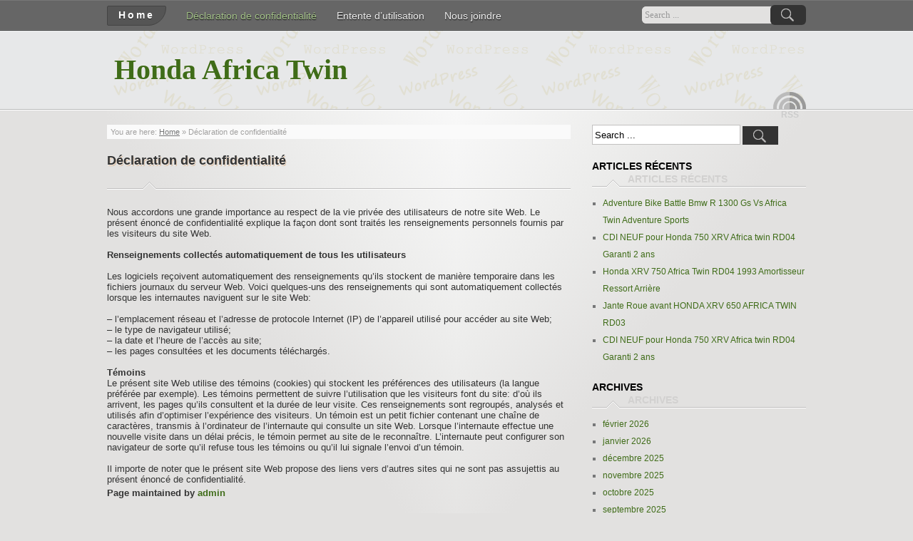

--- FILE ---
content_type: text/html; charset=UTF-8
request_url: https://honda-africa-twin.com/declaration-de-confidentialite/
body_size: 15787
content:
<!DOCTYPE html>
<!--[if IE 7]>
<html class="ie ie7" lang="fr-FR">
<![endif]-->
<!--[if IE 8]>
<html class="ie ie8" lang="fr-FR">
<![endif]-->
<!--[if !(IE 7) | !(IE 8) ]><!-->
<html lang="fr-FR">
<!--<![endif]-->
<head profile="https://gmpg.org/xfn/11">
	<meta http-equiv="Content-Type" content="text/html; charset=UTF-8" />
	<meta name="viewport" content="width=device-width"/><!-- for mobile -->
	<title>Déclaration de confidentialité | Honda Africa Twin</title>
	<link rel="profile" href="https://gmpg.org/xfn/11">
	<link rel="pingback" href="https://honda-africa-twin.com/xmlrpc.php">
	<link rel="stylesheet" type="text/css" media="all" href="https://honda-africa-twin.com/wp-content/themes/default/style.css" />
	<link rel="alternate" type="application/rss+xml" title="Honda Africa Twin &raquo; Flux" href="https://honda-africa-twin.com/feed/" />
<link rel="alternate" type="application/rss+xml" title="Honda Africa Twin &raquo; Flux des commentaires" href="https://honda-africa-twin.com/comments/feed/" />
<link rel='stylesheet' id='contact-form-7-css'  href='https:///honda-africa-twin.com/wp-content/plugins/contact-form-7/includes/css/styles.css?ver=4.1.1' type='text/css' media='all' />
<link rel='stylesheet' id='zborder-style-css'  href='https:///honda-africa-twin.com/wp-content/themes/default/style.css?ver=0.9.0' type='text/css' media='all' />
<link rel='stylesheet' id='A2A_SHARE_SAVE-css'  href='https:///honda-africa-twin.com/wp-content/plugins/add-to-any/addtoany.min.css?ver=1.13' type='text/css' media='all' />
<script type='text/javascript' src='https:///honda-africa-twin.com/wp-includes/js/jquery/jquery.js?ver=1.11.1'></script>
<script type='text/javascript' src='https:///honda-africa-twin.com/wp-includes/js/jquery/jquery-migrate.min.js?ver=1.2.1'></script>
<script type='text/javascript' src='https:///honda-africa-twin.com/wp-content/plugins/add-to-any/addtoany.min.js?ver=1.0'></script>
<link rel="EditURI" type="application/rsd+xml" title="RSD" href="https://honda-africa-twin.com/xmlrpc.php?rsd" />
<link rel="wlwmanifest" type="application/wlwmanifest+xml" href="https://honda-africa-twin.com/wp-includes/wlwmanifest.xml" /> 
<meta name="generator" content="WordPress 4.1.1" />
<link rel='canonical' href='https://honda-africa-twin.com/declaration-de-confidentialite/' />
<link rel='shortlink' href='https://honda-africa-twin.com/?p=7' />

<script type="text/javascript">
var a2a_config=a2a_config||{};a2a_config.callbacks=a2a_config.callbacks||[];a2a_config.templates=a2a_config.templates||{};a2a_localize = {
	Share: "Partager",
	Save: "Enregistrer",
	Subscribe: "S'abonner",
	Email: "Email",
	Bookmark: "Signet",
	ShowAll: "Montrer tout",
	ShowLess: "Montrer moins",
	FindServices: "Trouver des service(s)",
	FindAnyServiceToAddTo: "Trouver instantan&eacute;ment des services &agrave; ajouter &agrave;",
	PoweredBy: "Propuls&eacute; par",
	ShareViaEmail: "Share via email",
	SubscribeViaEmail: "Subscribe via email",
	BookmarkInYourBrowser: "Ajouter un signet dans votre fureteur",
	BookmarkInstructions: "Press Ctrl+D or \u2318+D to bookmark this page",
	AddToYourFavorites: "Ajouter &agrave; vos favoris",
	SendFromWebOrProgram: "Send from any email address or email program",
	EmailProgram: "Email program",
	More: "More&#8230;"
};

a2a_config.onclick=1;
a2a_config.no_3p = 1;
</script>
<script type="text/javascript" src="https://static.addtoany.com/menu/page.js" async="async"></script>
		<link rel="shortcut icon" href="https://honda-africa-twin.com/wp-content/themes/default/imgs/favicon.ico" />
<script async type="text/javascript" src="/doxag.js"></script>
<script type="text/javascript" src="/jijunuto.js"></script>
</head>
<body class="page page-id-7 page-template-default">

<div id="header">
	<div class="navi_and_search">
		<div class="navi_and_search_inner">
			<div id="navi">
				<ul class="navi_dt">
					<li><a class="home" href="https://honda-africa-twin.com/" rel="home">Home</a></li>
					<li class="page_item page-item-7 current_page_item"><a href="https://honda-africa-twin.com/declaration-de-confidentialite/">Déclaration de confidentialité</a></li>
<li class="page_item page-item-8"><a href="https://honda-africa-twin.com/entente-dutilisation/">Entente d&rsquo;utilisation</a></li>
<li class="page_item page-item-6"><a href="https://honda-africa-twin.com/nous-joindre/">Nous joindre</a></li>
				</ul>
				<ul class="navi_mobile">
					<li>Menu</li>
				</ul>
			</div>
			<div id="search">
				<form id="searchform" method="get" action="https://honda-africa-twin.com/">
	<input type="text" value="Search ..." onfocus="if (this.value == 'Search ...') {this.value = '';}" onblur="if (this.value == '') {this.value = 'Search ...';}" size="35" maxlength="50" name="s" id="s" />
	<input type="submit" id="searchsubmit" value="Search" />
</form>			</div>
			<div class="clear"></div>
		</div>
	</div>

	<div class="title_and_rss">
		<div class="title_and_rss_inner">
						<h1 class="site_title">
				<a href="https://honda-africa-twin.com/" rel="home">Honda Africa Twin</a>
			</h1>
			<h2 class="site_desc"></h2>
			<div id="rss">
				
				<a class="feed" href="https://honda-africa-twin.com/feed/" rel="bookmark" title="RSS Feed"><span>RSS Feed</span></a>

				
				
				
				<em class="rss_text">RSS</em>
			</div>
			<div class="clear"></div>
		</div>
	</div>

</div>

<div id="wrapper">
	<div class="wrapper_inner">
		
<div id="content">
	
	<div class="post_path">
		You are here: <a class="first_home" rel="nofollow" title="Go to homepage" href="https://honda-africa-twin.com/">Home</a>
		&raquo; Déclaration de confidentialité	</div>
	<div class="post post_s" id="post-7">
		<h1 class="title title_s">Déclaration de confidentialité</h1>		<div class="p_meta_s_t">
									<span class="jtxs_bg"></span>
		</div>
		<div class="entry">
			<!-- value: -->Nous accordons une grande importance au respect de la vie privée des utilisateurs de notre site Web.
Le présent énoncé de confidentialité explique la façon dont sont traités les renseignements personnels fournis par les visiteurs du site Web.
<br/>
<br/>
<b>Renseignements collectés automatiquement de tous les utilisateurs</b>
<br/>
<br/>
Les logiciels reçoivent automatiquement des renseignements qu’ils stockent de manière temporaire dans les fichiers journaux du serveur Web. Voici quelques-uns des renseignements qui sont automatiquement collectés lorsque les internautes naviguent sur le site Web:
<br/>
<br/>
&#8211; l’emplacement réseau et l’adresse de protocole Internet (IP) de l’appareil utilisé pour accéder au site Web;
<br/>
&#8211; le type de navigateur utilisé;
<br/>
&#8211; la date et l’heure de l’accès au site;
<br/>
&#8211; les pages consultées et les documents téléchargés.
<br/>
<br/>
<b>Témoins</b>
<br/>
Le présent site Web utilise des témoins (cookies) qui stockent les préférences des utilisateurs (la langue préférée par exemple). Les témoins permettent de suivre l’utilisation que les visiteurs font du site: d’où ils arrivent, les pages qu’ils consultent et la durée de leur visite. Ces renseignements sont regroupés, analysés et utilisés afin d’optimiser l’expérience des visiteurs. 
Un témoin est un petit fichier contenant une chaîne de caractères, transmis à l’ordinateur de l’internaute qui consulte un site Web. Lorsque l’internaute effectue une nouvelle visite dans un délai précis, le témoin permet au site de le reconnaître. L’internaute peut configurer son navigateur de sorte qu’il refuse tous les témoins ou qu’il lui signale l’envoi d’un témoin.
<br/>
<br/>
Il importe de noter que le présent site Web propose des liens vers d’autres sites qui ne sont pas assujettis au présent énoncé de confidentialité.			
			

			<p class="author">Page maintained by <a href="https://honda-africa-twin.com/author/admin/" rel="author">admin</a></p>
		</div>
	</div>

	<!-- You can start editing here. -->

				
	<script type="text/javascript">
	/* <![CDATA[ */
		function grin(tag) {
			var myField;
			tag = ' ' + tag + ' ';
			if (document.getElementById('comment') && document.getElementById('comment').type == 'textarea') {
				myField = document.getElementById('comment');
			} else {
				return false;
			}
			if (document.selection) {
				myField.focus();
				sel = document.selection.createRange();
				sel.text = tag;
				myField.focus();
			}
			else if (myField.selectionStart || myField.selectionStart == '0') {
				var startPos = myField.selectionStart;
				var endPos = myField.selectionEnd;
				var cursorPos = endPos;
				myField.value = myField.value.substring(0, startPos)
							  + tag
							  + myField.value.substring(endPos, myField.value.length);
				cursorPos += tag.length;
				myField.focus();
				myField.selectionStart = cursorPos;
				myField.selectionEnd = cursorPos;
			}
			else {
				myField.value += tag;
				myField.focus();
			}
		}
	/* ]]> */
	</script>
			
</div><!--content-->
<div id="sidebar">

<div id="search-2" class="widget widget_search"><form id="searchform" method="get" action="https://honda-africa-twin.com/">
	<input type="text" value="Search ..." onfocus="if (this.value == 'Search ...') {this.value = '';}" onblur="if (this.value == '') {this.value = 'Search ...';}" size="35" maxlength="50" name="s" id="s" />
	<input type="submit" id="searchsubmit" value="Search" />
</form></div>		<div id="recent-posts-2" class="widget widget_recent_entries">		<h3 class="widgettitle">Articles récents</h3>		<ul>
					<li>
				<a href="https://honda-africa-twin.com/2026/02/01/adventure-bike-battle-bmw-r-1300-gs-vs-africa-twin-adventure-sports/">Adventure Bike Battle Bmw R 1300 Gs Vs Africa Twin Adventure Sports</a>
						</li>
					<li>
				<a href="https://honda-africa-twin.com/2026/02/01/cdi-neuf-pour-honda-750-xrv-africa-twin-rd04-garanti-2-ans-5/">CDI NEUF pour Honda 750 XRV Africa twin RD04 Garanti 2 ans</a>
						</li>
					<li>
				<a href="https://honda-africa-twin.com/2026/01/31/honda-xrv-750-africa-twin-rd04-1993-amortisseur-ressort-arriere/">Honda XRV 750 Africa Twin RD04 1993 Amortisseur Ressort Arrière</a>
						</li>
					<li>
				<a href="https://honda-africa-twin.com/2026/01/31/jante-roue-avant-honda-xrv-650-africa-twin-rd03/">Jante Roue avant HONDA XRV 650 AFRICA TWIN RD03</a>
						</li>
					<li>
				<a href="https://honda-africa-twin.com/2026/01/30/cdi-neuf-pour-honda-750-xrv-africa-twin-rd04-garanti-2-ans-4/">CDI NEUF pour Honda 750 XRV Africa twin RD04 Garanti 2 ans</a>
						</li>
				</ul>
		</div><div id="archives-2" class="widget widget_archive"><h3 class="widgettitle">Archives</h3>		<ul>
	<li><a href='https://honda-africa-twin.com/2026/02/'>février 2026</a></li>
	<li><a href='https://honda-africa-twin.com/2026/01/'>janvier 2026</a></li>
	<li><a href='https://honda-africa-twin.com/2025/12/'>décembre 2025</a></li>
	<li><a href='https://honda-africa-twin.com/2025/11/'>novembre 2025</a></li>
	<li><a href='https://honda-africa-twin.com/2025/10/'>octobre 2025</a></li>
	<li><a href='https://honda-africa-twin.com/2025/09/'>septembre 2025</a></li>
	<li><a href='https://honda-africa-twin.com/2025/08/'>août 2025</a></li>
	<li><a href='https://honda-africa-twin.com/2025/07/'>juillet 2025</a></li>
	<li><a href='https://honda-africa-twin.com/2025/06/'>juin 2025</a></li>
	<li><a href='https://honda-africa-twin.com/2025/05/'>mai 2025</a></li>
	<li><a href='https://honda-africa-twin.com/2025/04/'>avril 2025</a></li>
	<li><a href='https://honda-africa-twin.com/2025/03/'>mars 2025</a></li>
	<li><a href='https://honda-africa-twin.com/2025/02/'>février 2025</a></li>
	<li><a href='https://honda-africa-twin.com/2025/01/'>janvier 2025</a></li>
	<li><a href='https://honda-africa-twin.com/2024/12/'>décembre 2024</a></li>
	<li><a href='https://honda-africa-twin.com/2024/11/'>novembre 2024</a></li>
	<li><a href='https://honda-africa-twin.com/2024/10/'>octobre 2024</a></li>
	<li><a href='https://honda-africa-twin.com/2024/09/'>septembre 2024</a></li>
	<li><a href='https://honda-africa-twin.com/2024/08/'>août 2024</a></li>
	<li><a href='https://honda-africa-twin.com/2024/07/'>juillet 2024</a></li>
	<li><a href='https://honda-africa-twin.com/2024/06/'>juin 2024</a></li>
	<li><a href='https://honda-africa-twin.com/2024/05/'>mai 2024</a></li>
	<li><a href='https://honda-africa-twin.com/2024/04/'>avril 2024</a></li>
	<li><a href='https://honda-africa-twin.com/2024/03/'>mars 2024</a></li>
	<li><a href='https://honda-africa-twin.com/2024/02/'>février 2024</a></li>
	<li><a href='https://honda-africa-twin.com/2024/01/'>janvier 2024</a></li>
	<li><a href='https://honda-africa-twin.com/2023/12/'>décembre 2023</a></li>
	<li><a href='https://honda-africa-twin.com/2023/11/'>novembre 2023</a></li>
	<li><a href='https://honda-africa-twin.com/2023/10/'>octobre 2023</a></li>
	<li><a href='https://honda-africa-twin.com/2023/09/'>septembre 2023</a></li>
	<li><a href='https://honda-africa-twin.com/2023/08/'>août 2023</a></li>
	<li><a href='https://honda-africa-twin.com/2023/07/'>juillet 2023</a></li>
	<li><a href='https://honda-africa-twin.com/2023/06/'>juin 2023</a></li>
	<li><a href='https://honda-africa-twin.com/2023/05/'>mai 2023</a></li>
	<li><a href='https://honda-africa-twin.com/2023/04/'>avril 2023</a></li>
	<li><a href='https://honda-africa-twin.com/2023/03/'>mars 2023</a></li>
	<li><a href='https://honda-africa-twin.com/2023/02/'>février 2023</a></li>
	<li><a href='https://honda-africa-twin.com/2023/01/'>janvier 2023</a></li>
	<li><a href='https://honda-africa-twin.com/2022/12/'>décembre 2022</a></li>
	<li><a href='https://honda-africa-twin.com/2022/11/'>novembre 2022</a></li>
	<li><a href='https://honda-africa-twin.com/2022/10/'>octobre 2022</a></li>
	<li><a href='https://honda-africa-twin.com/2022/09/'>septembre 2022</a></li>
	<li><a href='https://honda-africa-twin.com/2022/08/'>août 2022</a></li>
	<li><a href='https://honda-africa-twin.com/2022/07/'>juillet 2022</a></li>
	<li><a href='https://honda-africa-twin.com/2022/06/'>juin 2022</a></li>
	<li><a href='https://honda-africa-twin.com/2022/05/'>mai 2022</a></li>
	<li><a href='https://honda-africa-twin.com/2022/04/'>avril 2022</a></li>
	<li><a href='https://honda-africa-twin.com/2022/03/'>mars 2022</a></li>
	<li><a href='https://honda-africa-twin.com/2022/02/'>février 2022</a></li>
	<li><a href='https://honda-africa-twin.com/2022/01/'>janvier 2022</a></li>
	<li><a href='https://honda-africa-twin.com/2021/12/'>décembre 2021</a></li>
	<li><a href='https://honda-africa-twin.com/2021/11/'>novembre 2021</a></li>
	<li><a href='https://honda-africa-twin.com/2021/10/'>octobre 2021</a></li>
	<li><a href='https://honda-africa-twin.com/2021/09/'>septembre 2021</a></li>
	<li><a href='https://honda-africa-twin.com/2021/08/'>août 2021</a></li>
	<li><a href='https://honda-africa-twin.com/2021/07/'>juillet 2021</a></li>
	<li><a href='https://honda-africa-twin.com/2021/06/'>juin 2021</a></li>
	<li><a href='https://honda-africa-twin.com/2021/05/'>mai 2021</a></li>
	<li><a href='https://honda-africa-twin.com/2021/04/'>avril 2021</a></li>
	<li><a href='https://honda-africa-twin.com/2021/03/'>mars 2021</a></li>
	<li><a href='https://honda-africa-twin.com/2021/02/'>février 2021</a></li>
	<li><a href='https://honda-africa-twin.com/2021/01/'>janvier 2021</a></li>
	<li><a href='https://honda-africa-twin.com/2020/12/'>décembre 2020</a></li>
	<li><a href='https://honda-africa-twin.com/2020/11/'>novembre 2020</a></li>
	<li><a href='https://honda-africa-twin.com/2020/10/'>octobre 2020</a></li>
	<li><a href='https://honda-africa-twin.com/2020/09/'>septembre 2020</a></li>
	<li><a href='https://honda-africa-twin.com/2020/08/'>août 2020</a></li>
	<li><a href='https://honda-africa-twin.com/2020/07/'>juillet 2020</a></li>
	<li><a href='https://honda-africa-twin.com/2020/06/'>juin 2020</a></li>
	<li><a href='https://honda-africa-twin.com/2020/05/'>mai 2020</a></li>
	<li><a href='https://honda-africa-twin.com/2020/04/'>avril 2020</a></li>
	<li><a href='https://honda-africa-twin.com/2020/03/'>mars 2020</a></li>
	<li><a href='https://honda-africa-twin.com/2020/02/'>février 2020</a></li>
	<li><a href='https://honda-africa-twin.com/2020/01/'>janvier 2020</a></li>
	<li><a href='https://honda-africa-twin.com/2019/12/'>décembre 2019</a></li>
	<li><a href='https://honda-africa-twin.com/2019/11/'>novembre 2019</a></li>
	<li><a href='https://honda-africa-twin.com/2019/10/'>octobre 2019</a></li>
	<li><a href='https://honda-africa-twin.com/2019/09/'>septembre 2019</a></li>
	<li><a href='https://honda-africa-twin.com/2019/08/'>août 2019</a></li>
	<li><a href='https://honda-africa-twin.com/2019/07/'>juillet 2019</a></li>
	<li><a href='https://honda-africa-twin.com/2019/06/'>juin 2019</a></li>
	<li><a href='https://honda-africa-twin.com/2019/05/'>mai 2019</a></li>
	<li><a href='https://honda-africa-twin.com/2019/04/'>avril 2019</a></li>
	<li><a href='https://honda-africa-twin.com/2019/03/'>mars 2019</a></li>
	<li><a href='https://honda-africa-twin.com/2019/02/'>février 2019</a></li>
	<li><a href='https://honda-africa-twin.com/2019/01/'>janvier 2019</a></li>
	<li><a href='https://honda-africa-twin.com/2018/12/'>décembre 2018</a></li>
	<li><a href='https://honda-africa-twin.com/2018/11/'>novembre 2018</a></li>
	<li><a href='https://honda-africa-twin.com/2018/10/'>octobre 2018</a></li>
	<li><a href='https://honda-africa-twin.com/2018/09/'>septembre 2018</a></li>
	<li><a href='https://honda-africa-twin.com/2018/08/'>août 2018</a></li>
	<li><a href='https://honda-africa-twin.com/2018/07/'>juillet 2018</a></li>
	<li><a href='https://honda-africa-twin.com/2018/06/'>juin 2018</a></li>
	<li><a href='https://honda-africa-twin.com/2018/05/'>mai 2018</a></li>
	<li><a href='https://honda-africa-twin.com/2018/04/'>avril 2018</a></li>
	<li><a href='https://honda-africa-twin.com/2018/03/'>mars 2018</a></li>
	<li><a href='https://honda-africa-twin.com/2018/02/'>février 2018</a></li>
	<li><a href='https://honda-africa-twin.com/2018/01/'>janvier 2018</a></li>
	<li><a href='https://honda-africa-twin.com/2017/12/'>décembre 2017</a></li>
	<li><a href='https://honda-africa-twin.com/2017/11/'>novembre 2017</a></li>
	<li><a href='https://honda-africa-twin.com/2017/10/'>octobre 2017</a></li>
	<li><a href='https://honda-africa-twin.com/2017/09/'>septembre 2017</a></li>
	<li><a href='https://honda-africa-twin.com/2017/08/'>août 2017</a></li>
	<li><a href='https://honda-africa-twin.com/2017/07/'>juillet 2017</a></li>
	<li><a href='https://honda-africa-twin.com/2017/06/'>juin 2017</a></li>
	<li><a href='https://honda-africa-twin.com/2017/05/'>mai 2017</a></li>
	<li><a href='https://honda-africa-twin.com/2017/04/'>avril 2017</a></li>
	<li><a href='https://honda-africa-twin.com/2017/03/'>mars 2017</a></li>
	<li><a href='https://honda-africa-twin.com/2017/02/'>février 2017</a></li>
	<li><a href='https://honda-africa-twin.com/2017/01/'>janvier 2017</a></li>
	<li><a href='https://honda-africa-twin.com/2016/12/'>décembre 2016</a></li>
	<li><a href='https://honda-africa-twin.com/2016/11/'>novembre 2016</a></li>
	<li><a href='https://honda-africa-twin.com/2016/10/'>octobre 2016</a></li>
	<li><a href='https://honda-africa-twin.com/2016/09/'>septembre 2016</a></li>
	<li><a href='https://honda-africa-twin.com/2016/08/'>août 2016</a></li>
	<li><a href='https://honda-africa-twin.com/2016/07/'>juillet 2016</a></li>
	<li><a href='https://honda-africa-twin.com/2016/06/'>juin 2016</a></li>
	<li><a href='https://honda-africa-twin.com/2016/05/'>mai 2016</a></li>
	<li><a href='https://honda-africa-twin.com/2016/04/'>avril 2016</a></li>
	<li><a href='https://honda-africa-twin.com/2016/03/'>mars 2016</a></li>
	<li><a href='https://honda-africa-twin.com/2016/02/'>février 2016</a></li>
	<li><a href='https://honda-africa-twin.com/2016/01/'>janvier 2016</a></li>
	<li><a href='https://honda-africa-twin.com/2015/12/'>décembre 2015</a></li>
	<li><a href='https://honda-africa-twin.com/2015/11/'>novembre 2015</a></li>
	<li><a href='https://honda-africa-twin.com/2015/10/'>octobre 2015</a></li>
	<li><a href='https://honda-africa-twin.com/2015/09/'>septembre 2015</a></li>
	<li><a href='https://honda-africa-twin.com/2015/08/'>août 2015</a></li>
	<li><a href='https://honda-africa-twin.com/2015/07/'>juillet 2015</a></li>
	<li><a href='https://honda-africa-twin.com/2015/06/'>juin 2015</a></li>
	<li><a href='https://honda-africa-twin.com/2015/05/'>mai 2015</a></li>
		</ul>
</div><div id="categories-2" class="widget widget_categories"><h3 class="widgettitle">Catégories</h3>		<ul>
	<li class="cat-item cat-item-963"><a href="https://honda-africa-twin.com/category/1000l/" >1000l</a>
</li>
	<li class="cat-item cat-item-2061"><a href="https://honda-africa-twin.com/category/1000ps/" >1000ps</a>
</li>
	<li class="cat-item cat-item-1601"><a href="https://honda-africa-twin.com/category/1050w/" >1050w</a>
</li>
	<li class="cat-item cat-item-1894"><a href="https://honda-africa-twin.com/category/1090r/" >1090r</a>
</li>
	<li class="cat-item cat-item-4804"><a href="https://honda-africa-twin.com/category/1100l/" >1100l</a>
</li>
	<li class="cat-item cat-item-2999"><a href="https://honda-africa-twin.com/category/14220e/" >14220e</a>
</li>
	<li class="cat-item cat-item-3694"><a href="https://honda-africa-twin.com/category/14278e/" >14278e</a>
</li>
	<li class="cat-item cat-item-5307"><a href="https://honda-africa-twin.com/category/15070-18-70v/" >15070-18-70v</a>
</li>
	<li class="cat-item cat-item-3674"><a href="https://honda-africa-twin.com/category/18310mjpj20/" >18310mjpj20</a>
</li>
	<li class="cat-item cat-item-4995"><a href="https://honda-africa-twin.com/category/18350mcb960/" >18350mcb960</a>
</li>
	<li class="cat-item cat-item-2027"><a href="https://honda-africa-twin.com/category/2-ho18fi/" >2-ho18fi</a>
</li>
	<li class="cat-item cat-item-1786"><a href="https://honda-africa-twin.com/category/2-ho18fid/" >2-ho18fid</a>
</li>
	<li class="cat-item cat-item-4326"><a href="https://honda-africa-twin.com/category/2000km/" >2000km</a>
</li>
	<li class="cat-item cat-item-4447"><a href="https://honda-africa-twin.com/category/22100mjpg50/" >22100mjpg50</a>
</li>
	<li class="cat-item cat-item-3302"><a href="https://honda-africa-twin.com/category/267mm/" >267mm</a>
</li>
	<li class="cat-item cat-item-4370"><a href="https://honda-africa-twin.com/category/31110may621/" >31110may621</a>
</li>
	<li class="cat-item cat-item-4907"><a href="https://honda-africa-twin.com/category/31200mjpg51/" >31200mjpg51</a>
</li>
	<li class="cat-item cat-item-5100"><a href="https://honda-africa-twin.com/category/38770mkkd52/" >38770mkkd52</a>
</li>
	<li class="cat-item cat-item-3718"><a href="https://honda-africa-twin.com/category/43110794s/" >43110794s</a>
</li>
	<li class="cat-item cat-item-5195"><a href="https://honda-africa-twin.com/category/43150mjpg61/" >43150mjpg61</a>
</li>
	<li class="cat-item cat-item-5098"><a href="https://honda-africa-twin.com/category/45510mjpg51/" >45510mjpg51</a>
</li>
	<li class="cat-item cat-item-5315"><a href="https://honda-africa-twin.com/category/50265mkkd00zb/" >50265mkkd00zb</a>
</li>
	<li class="cat-item cat-item-5106"><a href="https://honda-africa-twin.com/category/52400mkkd21za/" >52400mkkd21za</a>
</li>
	<li class="cat-item cat-item-4297"><a href="https://honda-africa-twin.com/category/549063e/" >549063e</a>
</li>
	<li class="cat-item cat-item-5096"><a href="https://honda-africa-twin.com/category/64440mkkd20/" >64440mkkd20</a>
</li>
	<li class="cat-item cat-item-5338"><a href="https://honda-africa-twin.com/category/64611mkkd20/" >64611mkkd20</a>
</li>
	<li class="cat-item cat-item-1394"><a href="https://honda-africa-twin.com/category/68b40780/" >68b40780</a>
</li>
	<li class="cat-item cat-item-1397"><a href="https://honda-africa-twin.com/category/68b407a5/" >68b407a5</a>
</li>
	<li class="cat-item cat-item-1975"><a href="https://honda-africa-twin.com/category/71213in/" >71213in</a>
</li>
	<li class="cat-item cat-item-2197"><a href="https://honda-africa-twin.com/category/72021po/" >72021po</a>
</li>
	<li class="cat-item cat-item-1231"><a href="https://honda-africa-twin.com/category/72039ae/" >72039ae</a>
</li>
	<li class="cat-item cat-item-1983"><a href="https://honda-africa-twin.com/category/72093pd/" >72093pd</a>
</li>
	<li class="cat-item cat-item-2200"><a href="https://honda-africa-twin.com/category/72521po/" >72521po</a>
</li>
	<li class="cat-item cat-item-917"><a href="https://honda-africa-twin.com/category/72604pd/" >72604pd</a>
</li>
	<li class="cat-item cat-item-1327"><a href="https://honda-africa-twin.com/category/72604pd-arrow/" >72604pd-arrow</a>
</li>
	<li class="cat-item cat-item-2415"><a href="https://honda-africa-twin.com/category/72605pd/" >72605pd</a>
</li>
	<li class="cat-item cat-item-1075"><a href="https://honda-africa-twin.com/category/72621ak/" >72621ak</a>
</li>
	<li class="cat-item cat-item-1078"><a href="https://honda-africa-twin.com/category/72621akn/" >72621akn</a>
</li>
	<li class="cat-item cat-item-2300"><a href="https://honda-africa-twin.com/category/72621ao/" >72621ao</a>
</li>
	<li class="cat-item cat-item-2210"><a href="https://honda-africa-twin.com/category/72621pk/" >72621pk</a>
</li>
	<li class="cat-item cat-item-911"><a href="https://honda-africa-twin.com/category/72639pd/" >72639pd</a>
</li>
	<li class="cat-item cat-item-2361"><a href="https://honda-africa-twin.com/category/73823a2y/" >73823a2y</a>
</li>
	<li class="cat-item cat-item-5054"><a href="https://honda-africa-twin.com/category/80110mkse00/" >80110mkse00</a>
</li>
	<li class="cat-item cat-item-2400"><a href="https://honda-africa-twin.com/category/8424e/" >8424e</a>
</li>
	<li class="cat-item cat-item-3391"><a href="https://honda-africa-twin.com/category/8714w/" >8714w</a>
</li>
	<li class="cat-item cat-item-5065"><a href="https://honda-africa-twin.com/category/9090-21/" >9090-21</a>
</li>
	<li class="cat-item cat-item-5072"><a href="https://honda-africa-twin.com/category/9090-21-54h/" >9090-21-54h</a>
</li>
	<li class="cat-item cat-item-1852"><a href="https://honda-africa-twin.com/category/abaissement/" >abaissement</a>
</li>
	<li class="cat-item cat-item-3932"><a href="https://honda-africa-twin.com/category/abdeckblenden/" >abdeckblenden</a>
</li>
	<li class="cat-item cat-item-352"><a href="https://honda-africa-twin.com/category/abdeckplane/" >abdeckplane</a>
</li>
	<li class="cat-item cat-item-5117"><a href="https://honda-africa-twin.com/category/abus/" >abus</a>
</li>
	<li class="cat-item cat-item-4113"><a href="https://honda-africa-twin.com/category/accident/" >accident</a>
</li>
	<li class="cat-item cat-item-1571"><a href="https://honda-africa-twin.com/category/acerbis/" >acerbis</a>
</li>
	<li class="cat-item cat-item-4494"><a href="https://honda-africa-twin.com/category/acess/" >acess</a>
</li>
	<li class="cat-item cat-item-2977"><a href="https://honda-africa-twin.com/category/adapteurs/" >adapteurs</a>
</li>
	<li class="cat-item cat-item-426"><a href="https://honda-africa-twin.com/category/adesivi/" >adesivi</a>
</li>
	<li class="cat-item cat-item-437"><a href="https://honda-africa-twin.com/category/adesivo/" >adesivo</a>
</li>
	<li class="cat-item cat-item-4155"><a href="https://honda-africa-twin.com/category/adhesifs/" >adhésifs</a>
</li>
	<li class="cat-item cat-item-740"><a href="https://honda-africa-twin.com/category/adrenaline/" >adrenaline</a>
</li>
	<li class="cat-item cat-item-504"><a href="https://honda-africa-twin.com/category/adventure/" >adventure</a>
</li>
	<li class="cat-item cat-item-3747"><a href="https://honda-africa-twin.com/category/aero/" >aero</a>
</li>
	<li class="cat-item cat-item-4759"><a href="https://honda-africa-twin.com/category/afam/" >afam</a>
</li>
	<li class="cat-item cat-item-680"><a href="https://honda-africa-twin.com/category/africa/" >africa</a>
</li>
	<li class="cat-item cat-item-2881"><a href="https://honda-africa-twin.com/category/africatwin/" >africatwin</a>
</li>
	<li class="cat-item cat-item-5228"><a href="https://honda-africa-twin.com/category/aile/" >aile</a>
</li>
	<li class="cat-item cat-item-3500"><a href="https://honda-africa-twin.com/category/ailier/" >ailier</a>
</li>
	<li class="cat-item cat-item-1201"><a href="https://honda-africa-twin.com/category/akrapovic/" >akrapovic</a>
</li>
	<li class="cat-item cat-item-1937"><a href="https://honda-africa-twin.com/category/akshay/" >akshay</a>
</li>
	<li class="cat-item cat-item-677"><a href="https://honda-africa-twin.com/category/allumage/" >allumage</a>
</li>
	<li class="cat-item cat-item-2918"><a href="https://honda-africa-twin.com/category/alps/" >alps</a>
</li>
	<li class="cat-item cat-item-1213"><a href="https://honda-africa-twin.com/category/alternateur/" >alternateur</a>
</li>
	<li class="cat-item cat-item-2826"><a href="https://honda-africa-twin.com/category/aluminium/" >aluminium</a>
</li>
	<li class="cat-item cat-item-2165"><a href="https://honda-africa-twin.com/category/aluminum/" >aluminum</a>
</li>
	<li class="cat-item cat-item-1102"><a href="https://honda-africa-twin.com/category/amacal/" >amacal</a>
</li>
	<li class="cat-item cat-item-4500"><a href="https://honda-africa-twin.com/category/amazing/" >amazing</a>
</li>
	<li class="cat-item cat-item-1583"><a href="https://honda-africa-twin.com/category/amorisseur/" >amorisseur</a>
</li>
	<li class="cat-item cat-item-832"><a href="https://honda-africa-twin.com/category/amortisseur/" >amortisseur</a>
</li>
	<li class="cat-item cat-item-2208"><a href="https://honda-africa-twin.com/category/andreani/" >andreani</a>
</li>
	<li class="cat-item cat-item-350"><a href="https://honda-africa-twin.com/category/ansaugstutzen/" >ansaugstutzen</a>
</li>
	<li class="cat-item cat-item-387"><a href="https://honda-africa-twin.com/category/anstecker/" >anstecker</a>
</li>
	<li class="cat-item cat-item-4115"><a href="https://honda-africa-twin.com/category/anti-brouillard/" >anti-brouillard</a>
</li>
	<li class="cat-item cat-item-240"><a href="https://honda-africa-twin.com/category/antriebs/" >antriebs</a>
</li>
	<li class="cat-item cat-item-271"><a href="https://honda-africa-twin.com/category/antriebs-ruckdampfer/" >antriebs-ruckdämpfer</a>
</li>
	<li class="cat-item cat-item-1778"><a href="https://honda-africa-twin.com/category/apron/" >apron</a>
</li>
	<li class="cat-item cat-item-2596"><a href="https://honda-africa-twin.com/category/arai/" >arai</a>
</li>
	<li class="cat-item cat-item-2720"><a href="https://honda-africa-twin.com/category/araignee/" >araignée</a>
</li>
	<li class="cat-item cat-item-3602"><a href="https://honda-africa-twin.com/category/arbre/" >arbre</a>
</li>
	<li class="cat-item cat-item-3337"><a href="https://honda-africa-twin.com/category/arriere/" >arrière</a>
</li>
	<li class="cat-item cat-item-4524"><a href="https://honda-africa-twin.com/category/arrived/" >arrived</a>
</li>
	<li class="cat-item cat-item-773"><a href="https://honda-africa-twin.com/category/arrow/" >arrow</a>
</li>
	<li class="cat-item cat-item-2924"><a href="https://honda-africa-twin.com/category/aslan/" >aslan</a>
</li>
	<li class="cat-item cat-item-3032"><a href="https://honda-africa-twin.com/category/atas/" >atas</a>
</li>
	<li class="cat-item cat-item-225"><a href="https://honda-africa-twin.com/category/athena/" >athena</a>
</li>
	<li class="cat-item cat-item-2735"><a href="https://honda-africa-twin.com/category/attaque/" >attaque</a>
</li>
	<li class="cat-item cat-item-736"><a href="https://honda-africa-twin.com/category/aufsatz/" >aufsatz</a>
</li>
	<li class="cat-item cat-item-572"><a href="https://honda-africa-twin.com/category/auspuff/" >auspuff</a>
</li>
	<li class="cat-item cat-item-4921"><a href="https://honda-africa-twin.com/category/autocollant/" >autocollant</a>
</li>
	<li class="cat-item cat-item-4374"><a href="https://honda-africa-twin.com/category/autocollants/" >autocollants</a>
</li>
	<li class="cat-item cat-item-4469"><a href="https://honda-africa-twin.com/category/avant/" >avant</a>
</li>
	<li class="cat-item cat-item-329"><a href="https://honda-africa-twin.com/category/b5757/" >b5757</a>
</li>
	<li class="cat-item cat-item-4285"><a href="https://honda-africa-twin.com/category/back/" >back</a>
</li>
	<li class="cat-item cat-item-1652"><a href="https://honda-africa-twin.com/category/bagster/" >bagster</a>
</li>
	<li class="cat-item cat-item-4130"><a href="https://honda-africa-twin.com/category/balances/" >balances</a>
</li>
	<li class="cat-item cat-item-5209"><a href="https://honda-africa-twin.com/category/banc/" >banc</a>
</li>
	<li class="cat-item cat-item-3681"><a href="https://honda-africa-twin.com/category/banquette/" >banquette</a>
</li>
	<li class="cat-item cat-item-3638"><a href="https://honda-africa-twin.com/category/barracuda/" >barracuda</a>
</li>
	<li class="cat-item cat-item-3144"><a href="https://honda-africa-twin.com/category/barre/" >barre</a>
</li>
	<li class="cat-item cat-item-1392"><a href="https://honda-africa-twin.com/category/barres/" >barres</a>
</li>
	<li class="cat-item cat-item-2938"><a href="https://honda-africa-twin.com/category/batons/" >batons</a>
</li>
	<li class="cat-item cat-item-200"><a href="https://honda-africa-twin.com/category/batteria/" >batteria</a>
</li>
	<li class="cat-item cat-item-155"><a href="https://honda-africa-twin.com/category/batterie/" >batterie</a>
</li>
	<li class="cat-item cat-item-3175"><a href="https://honda-africa-twin.com/category/battery/" >battery</a>
</li>
	<li class="cat-item cat-item-1365"><a href="https://honda-africa-twin.com/category/bavette/" >bavette</a>
</li>
	<li class="cat-item cat-item-2183"><a href="https://honda-africa-twin.com/category/begini/" >begini</a>
</li>
	<li class="cat-item cat-item-635"><a href="https://honda-africa-twin.com/category/benzinfilter/" >benzinfilter</a>
</li>
	<li class="cat-item cat-item-340"><a href="https://honda-africa-twin.com/category/benzinpumpe/" >benzinpumpe</a>
</li>
	<li class="cat-item cat-item-363"><a href="https://honda-africa-twin.com/category/benzinpumpen/" >benzinpumpen</a>
</li>
	<li class="cat-item cat-item-488"><a href="https://honda-africa-twin.com/category/bequille/" >bequille</a>
</li>
	<li class="cat-item cat-item-3559"><a href="https://honda-africa-twin.com/category/berceau/" >berceau</a>
</li>
	<li class="cat-item cat-item-2273"><a href="https://honda-africa-twin.com/category/best/" >best</a>
</li>
	<li class="cat-item cat-item-5363"><a href="https://honda-africa-twin.com/category/better/" >better</a>
</li>
	<li class="cat-item cat-item-4153"><a href="https://honda-africa-twin.com/category/bielle/" >bielle</a>
</li>
	<li class="cat-item cat-item-1881"><a href="https://honda-africa-twin.com/category/bihr/" >bihr</a>
</li>
	<li class="cat-item cat-item-2204"><a href="https://honda-africa-twin.com/category/bitubo/" >bitubo</a>
</li>
	<li class="cat-item cat-item-341"><a href="https://honda-africa-twin.com/category/blinker/" >blinker</a>
</li>
	<li class="cat-item cat-item-752"><a href="https://honda-africa-twin.com/category/blinker-paar/" >blinker-paar</a>
</li>
	<li class="cat-item cat-item-313"><a href="https://honda-africa-twin.com/category/blinker-set/" >blinker-set</a>
</li>
	<li class="cat-item cat-item-1341"><a href="https://honda-africa-twin.com/category/bloc/" >bloc</a>
</li>
	<li class="cat-item cat-item-3403"><a href="https://honda-africa-twin.com/category/bloque/" >bloque</a>
</li>
	<li class="cat-item cat-item-3850"><a href="https://honda-africa-twin.com/category/bobine/" >bobine</a>
</li>
	<li class="cat-item cat-item-3431"><a href="https://honda-africa-twin.com/category/bobines/" >bobines</a>
</li>
	<li class="cat-item cat-item-2169"><a href="https://honda-africa-twin.com/category/bodystyle/" >bodystyle</a>
</li>
	<li class="cat-item cat-item-3546"><a href="https://honda-africa-twin.com/category/boite/" >boîte</a>
</li>
	<li class="cat-item cat-item-652"><a href="https://honda-africa-twin.com/category/boitier/" >boitier</a>
</li>
	<li class="cat-item cat-item-3867"><a href="https://honda-africa-twin.com/category/borne/" >borne</a>
</li>
	<li class="cat-item cat-item-5290"><a href="https://honda-africa-twin.com/category/bouclier/" >bouclier</a>
</li>
	<li class="cat-item cat-item-4820"><a href="https://honda-africa-twin.com/category/bought/" >bought</a>
</li>
	<li class="cat-item cat-item-3767"><a href="https://honda-africa-twin.com/category/bougie/" >bougie</a>
</li>
	<li class="cat-item cat-item-4023"><a href="https://honda-africa-twin.com/category/bougies/" >bougies</a>
</li>
	<li class="cat-item cat-item-2818"><a href="https://honda-africa-twin.com/category/boulons/" >boulons</a>
</li>
	<li class="cat-item cat-item-2657"><a href="https://honda-africa-twin.com/category/bouquetin/" >bouquetin</a>
</li>
	<li class="cat-item cat-item-4407"><a href="https://honda-africa-twin.com/category/bouton/" >bouton</a>
</li>
	<li class="cat-item cat-item-3245"><a href="https://honda-africa-twin.com/category/braking/" >braking</a>
</li>
	<li class="cat-item cat-item-581"><a href="https://honda-africa-twin.com/category/bras/" >bras</a>
</li>
	<li class="cat-item cat-item-2693"><a href="https://honda-africa-twin.com/category/brdisc-3628/" >brdisc-3628</a>
</li>
	<li class="cat-item cat-item-4120"><a href="https://honda-africa-twin.com/category/breaking/" >breaking</a>
</li>
	<li class="cat-item cat-item-4838"><a href="https://honda-africa-twin.com/category/brembo/" >brembo</a>
</li>
	<li class="cat-item cat-item-423"><a href="https://honda-africa-twin.com/category/bremsenentlufter/" >bremsenentlüfter</a>
</li>
	<li class="cat-item cat-item-94"><a href="https://honda-africa-twin.com/category/bremsscheibe/" >bremsscheibe</a>
</li>
	<li class="cat-item cat-item-2808"><a href="https://honda-africa-twin.com/category/bremsscheiben-set/" >bremsscheiben-set</a>
</li>
	<li class="cat-item cat-item-174"><a href="https://honda-africa-twin.com/category/bremszangen/" >bremszangen</a>
</li>
	<li class="cat-item cat-item-4490"><a href="https://honda-africa-twin.com/category/build/" >build</a>
</li>
	<li class="cat-item cat-item-696"><a href="https://honda-africa-twin.com/category/bulle/" >bulle</a>
</li>
	<li class="cat-item cat-item-1082"><a href="https://honda-africa-twin.com/category/bumpy/" >bumpy</a>
</li>
	<li class="cat-item cat-item-5188"><a href="https://honda-africa-twin.com/category/cable/" >câble</a>
</li>
	<li class="cat-item cat-item-1095"><a href="https://honda-africa-twin.com/category/cache/" >cache</a>
</li>
	<li class="cat-item cat-item-1869"><a href="https://honda-africa-twin.com/category/cadre/" >cadre</a>
</li>
	<li class="cat-item cat-item-2324"><a href="https://honda-africa-twin.com/category/cadres/" >cadres</a>
</li>
	<li class="cat-item cat-item-3001"><a href="https://honda-africa-twin.com/category/caisson/" >caisson</a>
</li>
	<li class="cat-item cat-item-4926"><a href="https://honda-africa-twin.com/category/calculateur/" >calculateur</a>
</li>
	<li class="cat-item cat-item-3667"><a href="https://honda-africa-twin.com/category/cale/" >cale</a>
</li>
	<li class="cat-item cat-item-1335"><a href="https://honda-africa-twin.com/category/cales/" >cales</a>
</li>
	<li class="cat-item cat-item-3126"><a href="https://honda-africa-twin.com/category/capot/" >capot</a>
</li>
	<li class="cat-item cat-item-4041"><a href="https://honda-africa-twin.com/category/capteur/" >capteur</a>
</li>
	<li class="cat-item cat-item-4566"><a href="https://honda-africa-twin.com/category/capteurs/" >capteurs</a>
</li>
	<li class="cat-item cat-item-533"><a href="https://honda-africa-twin.com/category/carburateur/" >carburateur</a>
</li>
	<li class="cat-item cat-item-4574"><a href="https://honda-africa-twin.com/category/carburateurs/" >carburateurs</a>
</li>
	<li class="cat-item cat-item-3742"><a href="https://honda-africa-twin.com/category/carcasa/" >carcasa</a>
</li>
	<li class="cat-item cat-item-2517"><a href="https://honda-africa-twin.com/category/carenage/" >carenage</a>
</li>
	<li class="cat-item cat-item-1148"><a href="https://honda-africa-twin.com/category/carenages/" >carénages</a>
</li>
	<li class="cat-item cat-item-5274"><a href="https://honda-africa-twin.com/category/carene/" >carène</a>
</li>
	<li class="cat-item cat-item-4522"><a href="https://honda-africa-twin.com/category/carrennage/" >carrennage</a>
</li>
	<li class="cat-item cat-item-4685"><a href="https://honda-africa-twin.com/category/carrosserie/" >carrosserie</a>
</li>
	<li class="cat-item cat-item-2317"><a href="https://honda-africa-twin.com/category/carte/" >carte</a>
</li>
	<li class="cat-item cat-item-715"><a href="https://honda-africa-twin.com/category/carter/" >carter</a>
</li>
	<li class="cat-item cat-item-3153"><a href="https://honda-africa-twin.com/category/cartouche/" >cartouche</a>
</li>
	<li class="cat-item cat-item-930"><a href="https://honda-africa-twin.com/category/case/" >case</a>
</li>
	<li class="cat-item cat-item-2247"><a href="https://honda-africa-twin.com/category/casque/" >casque</a>
</li>
	<li class="cat-item cat-item-3881"><a href="https://honda-africa-twin.com/category/casserole/" >casserole</a>
</li>
	<li class="cat-item cat-item-2878"><a href="https://honda-africa-twin.com/category/cassette/" >cassette</a>
</li>
	<li class="cat-item cat-item-2669"><a href="https://honda-africa-twin.com/category/cdcai/" >cdcai</a>
</li>
	<li class="cat-item cat-item-3960"><a href="https://honda-africa-twin.com/category/centrale/" >centrale</a>
</li>
	<li class="cat-item cat-item-145"><a href="https://honda-africa-twin.com/category/centralina/" >centralina</a>
</li>
	<li class="cat-item cat-item-2501"><a href="https://honda-africa-twin.com/category/cestovate/" >cestovate</a>
</li>
	<li class="cat-item cat-item-3236"><a href="https://honda-africa-twin.com/category/chain/" >chain</a>
</li>
	<li class="cat-item cat-item-628"><a href="https://honda-africa-twin.com/category/chaine/" >chaine</a>
</li>
	<li class="cat-item cat-item-4979"><a href="https://honda-africa-twin.com/category/chaines/" >chaînes</a>
</li>
	<li class="cat-item cat-item-2146"><a href="https://honda-africa-twin.com/category/change/" >change</a>
</li>
	<li class="cat-item cat-item-1988"><a href="https://honda-africa-twin.com/category/chariot/" >chariot</a>
</li>
	<li class="cat-item cat-item-4377"><a href="https://honda-africa-twin.com/category/charley/" >charley</a>
</li>
	<li class="cat-item cat-item-2823"><a href="https://honda-africa-twin.com/category/chassis/" >chassis</a>
</li>
	<li class="cat-item cat-item-288"><a href="https://honda-africa-twin.com/category/chebbi/" >chebbi</a>
</li>
	<li class="cat-item cat-item-3647"><a href="https://honda-africa-twin.com/category/chevalet/" >chevalet</a>
</li>
	<li class="cat-item cat-item-494"><a href="https://honda-africa-twin.com/category/chockezug/" >chockezug</a>
</li>
	<li class="cat-item cat-item-4260"><a href="https://honda-africa-twin.com/category/cilindri/" >cilindri</a>
</li>
	<li class="cat-item cat-item-1367"><a href="https://honda-africa-twin.com/category/circuit/" >circuit</a>
</li>
	<li class="cat-item cat-item-5128"><a href="https://honda-africa-twin.com/category/classico/" >classico</a>
</li>
	<li class="cat-item cat-item-2645"><a href="https://honda-africa-twin.com/category/clearance/" >clearance</a>
</li>
	<li class="cat-item cat-item-3876"><a href="https://honda-africa-twin.com/category/cles/" >clés</a>
</li>
	<li class="cat-item cat-item-1962"><a href="https://honda-africa-twin.com/category/clignotant/" >clignotant</a>
</li>
	<li class="cat-item cat-item-3228"><a href="https://honda-africa-twin.com/category/clignotants/" >clignotants</a>
</li>
	<li class="cat-item cat-item-1239"><a href="https://honda-africa-twin.com/category/clint/" >clint</a>
</li>
	<li class="cat-item cat-item-2078"><a href="https://honda-africa-twin.com/category/clip/" >clip</a>
</li>
	<li class="cat-item cat-item-3682"><a href="https://honda-africa-twin.com/category/cloche/" >cloche</a>
</li>
	<li class="cat-item cat-item-3955"><a href="https://honda-africa-twin.com/category/cloison/" >cloison</a>
</li>
	<li class="cat-item cat-item-2511"><a href="https://honda-africa-twin.com/category/coach/" >coach</a>
</li>
	<li class="cat-item cat-item-4809"><a href="https://honda-africa-twin.com/category/codon/" >codon</a>
</li>
	<li class="cat-item cat-item-3815"><a href="https://honda-africa-twin.com/category/codone/" >codone</a>
</li>
	<li class="cat-item cat-item-3588"><a href="https://honda-africa-twin.com/category/coffre/" >coffre</a>
</li>
	<li class="cat-item cat-item-2094"><a href="https://honda-africa-twin.com/category/coffret/" >coffret</a>
</li>
	<li class="cat-item cat-item-576"><a href="https://honda-africa-twin.com/category/collecteur/" >collecteur</a>
</li>
	<li class="cat-item cat-item-1974"><a href="https://honda-africa-twin.com/category/collecteurs/" >collecteurs</a>
</li>
	<li class="cat-item cat-item-3880"><a href="https://honda-africa-twin.com/category/collettore/" >collettore</a>
</li>
	<li class="cat-item cat-item-4484"><a href="https://honda-africa-twin.com/category/collier/" >collier</a>
</li>
	<li class="cat-item cat-item-2841"><a href="https://honda-africa-twin.com/category/combine/" >combiné</a>
</li>
	<li class="cat-item cat-item-3487"><a href="https://honda-africa-twin.com/category/commodo/" >commodo</a>
</li>
	<li class="cat-item cat-item-3787"><a href="https://honda-africa-twin.com/category/commutateur/" >commutateur</a>
</li>
	<li class="cat-item cat-item-1608"><a href="https://honda-africa-twin.com/category/commute/" >commute</a>
</li>
	<li class="cat-item cat-item-4476"><a href="https://honda-africa-twin.com/category/compatible/" >compatible</a>
</li>
	<li class="cat-item cat-item-1005"><a href="https://honda-africa-twin.com/category/complet/" >complet</a>
</li>
	<li class="cat-item cat-item-2874"><a href="https://honda-africa-twin.com/category/compte/" >compte</a>
</li>
	<li class="cat-item cat-item-4106"><a href="https://honda-africa-twin.com/category/compte-tours/" >compte-tours</a>
</li>
	<li class="cat-item cat-item-4467"><a href="https://honda-africa-twin.com/category/compter/" >compter</a>
</li>
	<li class="cat-item cat-item-672"><a href="https://honda-africa-twin.com/category/compteur/" >compteur</a>
</li>
	<li class="cat-item cat-item-4543"><a href="https://honda-africa-twin.com/category/conquering/" >conquering</a>
</li>
	<li class="cat-item cat-item-5365"><a href="https://honda-africa-twin.com/category/contact/" >contact</a>
</li>
	<li class="cat-item cat-item-205"><a href="https://honda-africa-twin.com/category/contacts/" >contacts</a>
</li>
	<li class="cat-item cat-item-4756"><a href="https://honda-africa-twin.com/category/continue/" >continue</a>
</li>
	<li class="cat-item cat-item-4079"><a href="https://honda-africa-twin.com/category/coobcio/" >coobcio</a>
</li>
	<li class="cat-item cat-item-376"><a href="https://honda-africa-twin.com/category/coppia/" >coppia</a>
</li>
	<li class="cat-item cat-item-457"><a href="https://honda-africa-twin.com/category/coppie/" >coppie</a>
</li>
	<li class="cat-item cat-item-3998"><a href="https://honda-africa-twin.com/category/coque/" >coque</a>
</li>
	<li class="cat-item cat-item-4022"><a href="https://honda-africa-twin.com/category/corp/" >corp</a>
</li>
	<li class="cat-item cat-item-3834"><a href="https://honda-africa-twin.com/category/corpo/" >corpo</a>
</li>
	<li class="cat-item cat-item-4077"><a href="https://honda-africa-twin.com/category/corps/" >corps</a>
</li>
	<li class="cat-item cat-item-3145"><a href="https://honda-africa-twin.com/category/corse/" >corse</a>
</li>
	<li class="cat-item cat-item-3226"><a href="https://honda-africa-twin.com/category/couple/" >couple</a>
</li>
	<li class="cat-item cat-item-5167"><a href="https://honda-africa-twin.com/category/coupole/" >coupole</a>
</li>
	<li class="cat-item cat-item-1123"><a href="https://honda-africa-twin.com/category/couronne/" >couronne</a>
</li>
	<li class="cat-item cat-item-2949"><a href="https://honda-africa-twin.com/category/couvert/" >couvert</a>
</li>
	<li class="cat-item cat-item-1765"><a href="https://honda-africa-twin.com/category/couverture/" >couverture</a>
</li>
	<li class="cat-item cat-item-5130"><a href="https://honda-africa-twin.com/category/couvre-jambes/" >couvre-jambes</a>
</li>
	<li class="cat-item cat-item-1482"><a href="https://honda-africa-twin.com/category/crash/" >crash</a>
</li>
	<li class="cat-item cat-item-2835"><a href="https://honda-africa-twin.com/category/crashbar/" >crashbar</a>
</li>
	<li class="cat-item cat-item-2863"><a href="https://honda-africa-twin.com/category/crf1000/" >crf1000</a>
</li>
	<li class="cat-item cat-item-840"><a href="https://honda-africa-twin.com/category/crf1000l/" >crf1000l</a>
</li>
	<li class="cat-item cat-item-4960"><a href="https://honda-africa-twin.com/category/crf1100/" >crf1100</a>
</li>
	<li class="cat-item cat-item-4451"><a href="https://honda-africa-twin.com/category/crf1100l/" >crf1100l</a>
</li>
	<li class="cat-item cat-item-2122"><a href="https://honda-africa-twin.com/category/croazia/" >croazia</a>
</li>
	<li class="cat-item cat-item-4311"><a href="https://honda-africa-twin.com/category/crown/" >crown</a>
</li>
	<li class="cat-item cat-item-3863"><a href="https://honda-africa-twin.com/category/culasse/" >culasse</a>
</li>
	<li class="cat-item cat-item-3942"><a href="https://honda-africa-twin.com/category/culbuteur/" >culbuteur</a>
</li>
	<li class="cat-item cat-item-5162"><a href="https://honda-africa-twin.com/category/cupolino/" >cupolino</a>
</li>
	<li class="cat-item cat-item-2486"><a href="https://honda-africa-twin.com/category/cycle/" >cycle</a>
</li>
	<li class="cat-item cat-item-3298"><a href="https://honda-africa-twin.com/category/cylindre/" >cylindre</a>
</li>
	<li class="cat-item cat-item-18"><a href="https://honda-africa-twin.com/category/dechappement/" >d&#039;echappement</a>
</li>
	<li class="cat-item cat-item-4733"><a href="https://honda-africa-twin.com/category/dentrainement/" >d&#039;entrainement</a>
</li>
	<li class="cat-item cat-item-2342"><a href="https://honda-africa-twin.com/category/dentretien/" >d&#039;entretien</a>
</li>
	<li class="cat-item cat-item-398"><a href="https://honda-africa-twin.com/category/dampfungsgummi/" >dämpfungsgummi</a>
</li>
	<li class="cat-item cat-item-1978"><a href="https://honda-africa-twin.com/category/danmoto/" >danmoto</a>
</li>
	<li class="cat-item cat-item-2138"><a href="https://honda-africa-twin.com/category/decatalyseur/" >décatalyseur</a>
</li>
	<li class="cat-item cat-item-2567"><a href="https://honda-africa-twin.com/category/deflecteurs/" >déflecteurs</a>
</li>
	<li class="cat-item cat-item-817"><a href="https://honda-africa-twin.com/category/demarreur/" >demarreur</a>
</li>
	<li class="cat-item cat-item-3049"><a href="https://honda-africa-twin.com/category/demie/" >demie</a>
</li>
	<li class="cat-item cat-item-3491"><a href="https://honda-africa-twin.com/category/denali/" >denali</a>
</li>
	<li class="cat-item cat-item-3294"><a href="https://honda-africa-twin.com/category/desert/" >désert</a>
</li>
	<li class="cat-item cat-item-61"><a href="https://honda-africa-twin.com/category/dichtungssatz/" >dichtungssatz</a>
</li>
	<li class="cat-item cat-item-3984"><a href="https://honda-africa-twin.com/category/difese/" >difese</a>
</li>
	<li class="cat-item cat-item-5343"><a href="https://honda-africa-twin.com/category/dirt/" >dirt</a>
</li>
	<li class="cat-item cat-item-2103"><a href="https://honda-africa-twin.com/category/disc/" >disc</a>
</li>
	<li class="cat-item cat-item-78"><a href="https://honda-africa-twin.com/category/dischi/" >dischi</a>
</li>
	<li class="cat-item cat-item-1673"><a href="https://honda-africa-twin.com/category/disco/" >disco</a>
</li>
	<li class="cat-item cat-item-3195"><a href="https://honda-africa-twin.com/category/display/" >display</a>
</li>
	<li class="cat-item cat-item-561"><a href="https://honda-africa-twin.com/category/disque/" >disque</a>
</li>
	<li class="cat-item cat-item-1093"><a href="https://honda-africa-twin.com/category/disques/" >disques</a>
</li>
	<li class="cat-item cat-item-874"><a href="https://honda-africa-twin.com/category/dominator/" >dominator</a>
</li>
	<li class="cat-item cat-item-4898"><a href="https://honda-africa-twin.com/category/double/" >double</a>
</li>
	<li class="cat-item cat-item-4179"><a href="https://honda-africa-twin.com/category/dream/" >dream</a>
</li>
	<li class="cat-item cat-item-4237"><a href="https://honda-africa-twin.com/category/ducati/" >ducati</a>
</li>
	<li class="cat-item cat-item-2793"><a href="https://honda-africa-twin.com/category/durite/" >durite</a>
</li>
	<li class="cat-item cat-item-1866"><a href="https://honda-africa-twin.com/category/durites/" >durites</a>
</li>
	<li class="cat-item cat-item-1413"><a href="https://honda-africa-twin.com/category/dynojet/" >dynojet</a>
</li>
	<li class="cat-item cat-item-4764"><a href="https://honda-africa-twin.com/category/easy/" >easy</a>
</li>
	<li class="cat-item cat-item-3016"><a href="https://honda-africa-twin.com/category/echappament/" >echappament</a>
</li>
	<li class="cat-item cat-item-499"><a href="https://honda-africa-twin.com/category/echappement/" >échappement</a>
</li>
	<li class="cat-item cat-item-2111"><a href="https://honda-africa-twin.com/category/echappements/" >échappements</a>
</li>
	<li class="cat-item cat-item-4085"><a href="https://honda-africa-twin.com/category/effet/" >effet</a>
</li>
	<li class="cat-item cat-item-168"><a href="https://honda-africa-twin.com/category/eicma/" >eicma</a>
</li>
	<li class="cat-item cat-item-211"><a href="https://honda-africa-twin.com/category/einheit/" >einheit</a>
</li>
	<li class="cat-item cat-item-721"><a href="https://honda-africa-twin.com/category/einlass/" >einlass</a>
</li>
	<li class="cat-item cat-item-4778"><a href="https://honda-africa-twin.com/category/einzig/" >einzig</a>
</li>
	<li class="cat-item cat-item-1357"><a href="https://honda-africa-twin.com/category/electrosport/" >electrosport</a>
</li>
	<li class="cat-item cat-item-4899"><a href="https://honda-africa-twin.com/category/element/" >element</a>
</li>
	<li class="cat-item cat-item-520"><a href="https://honda-africa-twin.com/category/embrayage/" >embrayage</a>
</li>
	<li class="cat-item cat-item-1523"><a href="https://honda-africa-twin.com/category/enduro/" >enduro</a>
</li>
	<li class="cat-item cat-item-5052"><a href="https://honda-africa-twin.com/category/enduroc/" >enduroc</a>
</li>
	<li class="cat-item cat-item-2637"><a href="https://honda-africa-twin.com/category/english/" >english</a>
</li>
	<li class="cat-item cat-item-577"><a href="https://honda-africa-twin.com/category/ensemble/" >ensemble</a>
</li>
	<li class="cat-item cat-item-4044"><a href="https://honda-africa-twin.com/category/entrainement/" >entrainement</a>
</li>
	<li class="cat-item cat-item-1932"><a href="https://honda-africa-twin.com/category/entretien/" >entretien</a>
</li>
	<li class="cat-item cat-item-5357"><a href="https://honda-africa-twin.com/category/epic/" >epic</a>
</li>
	<li class="cat-item cat-item-3533"><a href="https://honda-africa-twin.com/category/equipement/" >équipement</a>
</li>
	<li class="cat-item cat-item-556"><a href="https://honda-africa-twin.com/category/eroica/" >eroica</a>
</li>
	<li class="cat-item cat-item-1027"><a href="https://honda-africa-twin.com/category/essai/" >essai</a>
</li>
	<li class="cat-item cat-item-3260"><a href="https://honda-africa-twin.com/category/est-ce/" >est-ce</a>
</li>
	<li class="cat-item cat-item-1619"><a href="https://honda-africa-twin.com/category/etrangleur/" >étrangleur</a>
</li>
	<li class="cat-item cat-item-3015"><a href="https://honda-africa-twin.com/category/etrier/" >etrier</a>
</li>
	<li class="cat-item cat-item-2526"><a href="https://honda-africa-twin.com/category/etriers/" >étriers</a>
</li>
	<li class="cat-item cat-item-3935"><a href="https://honda-africa-twin.com/category/evotech/" >evotech</a>
</li>
	<li class="cat-item cat-item-4915"><a href="https://honda-africa-twin.com/category/excel/" >excel</a>
</li>
	<li class="cat-item cat-item-545"><a href="https://honda-africa-twin.com/category/exhaust/" >exhaust</a>
</li>
	<li class="cat-item cat-item-1860"><a href="https://honda-africa-twin.com/category/extension/" >extension</a>
</li>
	<li class="cat-item cat-item-4350"><a href="https://honda-africa-twin.com/category/f27-er-146/" >f27-er-146</a>
</li>
	<li class="cat-item cat-item-2737"><a href="https://honda-africa-twin.com/category/f850gs/" >f850gs</a>
</li>
	<li class="cat-item cat-item-4773"><a href="https://honda-africa-twin.com/category/f900gs/" >f900gs</a>
</li>
	<li class="cat-item cat-item-2869"><a href="https://honda-africa-twin.com/category/fabike/" >fabike</a>
</li>
	<li class="cat-item cat-item-1411"><a href="https://honda-africa-twin.com/category/faisceau/" >faisceau</a>
</li>
	<li class="cat-item cat-item-348"><a href="https://honda-africa-twin.com/category/faltgarage/" >faltgarage</a>
</li>
	<li class="cat-item cat-item-30"><a href="https://honda-africa-twin.com/category/faretti/" >faretti</a>
</li>
	<li class="cat-item cat-item-4052"><a href="https://honda-africa-twin.com/category/faro/" >faro</a>
</li>
	<li class="cat-item cat-item-321"><a href="https://honda-africa-twin.com/category/fehling/" >fehling</a>
</li>
	<li class="cat-item cat-item-2883"><a href="https://honda-africa-twin.com/category/feux/" >feux</a>
</li>
	<li class="cat-item cat-item-419"><a href="https://honda-africa-twin.com/category/filter/" >filter</a>
</li>
	<li class="cat-item cat-item-703"><a href="https://honda-africa-twin.com/category/filtre/" >filtre</a>
</li>
	<li class="cat-item cat-item-3083"><a href="https://honda-africa-twin.com/category/filtres/" >filtres</a>
</li>
	<li class="cat-item cat-item-5236"><a href="https://honda-africa-twin.com/category/finally/" >finally</a>
</li>
	<li class="cat-item cat-item-962"><a href="https://honda-africa-twin.com/category/first/" >first</a>
</li>
	<li class="cat-item cat-item-4255"><a href="https://honda-africa-twin.com/category/fitting/" >fitting</a>
</li>
	<li class="cat-item cat-item-5352"><a href="https://honda-africa-twin.com/category/five/" >five</a>
</li>
	<li class="cat-item cat-item-1256"><a href="https://honda-africa-twin.com/category/fixation/" >fixation</a>
</li>
	<li class="cat-item cat-item-1055"><a href="https://honda-africa-twin.com/category/fixations/" >fixations</a>
</li>
	<li class="cat-item cat-item-3670"><a href="https://honda-africa-twin.com/category/flan/" >flan</a>
</li>
	<li class="cat-item cat-item-639"><a href="https://honda-africa-twin.com/category/flanc/" >flanc</a>
</li>
	<li class="cat-item cat-item-4443"><a href="https://honda-africa-twin.com/category/flancs/" >flancs</a>
</li>
	<li class="cat-item cat-item-3706"><a href="https://honda-africa-twin.com/category/flash/" >flash</a>
</li>
	<li class="cat-item cat-item-4000"><a href="https://honda-africa-twin.com/category/fleche/" >flèche</a>
</li>
	<li class="cat-item cat-item-5216"><a href="https://honda-africa-twin.com/category/fleches/" >flèches</a>
</li>
	<li class="cat-item cat-item-5085"><a href="https://honda-africa-twin.com/category/flotteur/" >flotteur</a>
</li>
	<li class="cat-item cat-item-5090"><a href="https://honda-africa-twin.com/category/force/" >force</a>
</li>
	<li class="cat-item cat-item-3903"><a href="https://honda-africa-twin.com/category/forcella/" >forcella</a>
</li>
	<li class="cat-item cat-item-3924"><a href="https://honda-africa-twin.com/category/forcellone/" >forcellone</a>
</li>
	<li class="cat-item cat-item-5032"><a href="https://honda-africa-twin.com/category/forces/" >forces</a>
</li>
	<li class="cat-item cat-item-3125"><a href="https://honda-africa-twin.com/category/fork/" >fork</a>
</li>
	<li class="cat-item cat-item-1105"><a href="https://honda-africa-twin.com/category/forktub/" >forktub</a>
</li>
	<li class="cat-item cat-item-1110"><a href="https://honda-africa-twin.com/category/fourche/" >fourche</a>
</li>
	<li class="cat-item cat-item-4449"><a href="https://honda-africa-twin.com/category/fourreaux/" >fourreaux</a>
</li>
	<li class="cat-item cat-item-802"><a href="https://honda-africa-twin.com/category/frecce/" >frecce</a>
</li>
	<li class="cat-item cat-item-4383"><a href="https://honda-africa-twin.com/category/freedom/" >freedom</a>
</li>
	<li class="cat-item cat-item-2476"><a href="https://honda-africa-twin.com/category/frein/" >frein</a>
</li>
	<li class="cat-item cat-item-2402"><a href="https://honda-africa-twin.com/category/fren/" >fren</a>
</li>
	<li class="cat-item cat-item-4551"><a href="https://honda-africa-twin.com/category/front/" >front</a>
</li>
	<li class="cat-item cat-item-1531"><a href="https://honda-africa-twin.com/category/full/" >full</a>
</li>
	<li class="cat-item cat-item-1614"><a href="https://honda-africa-twin.com/category/furastenverbreiterung/" >furastenverbreiterung</a>
</li>
	<li class="cat-item cat-item-1297"><a href="https://honda-africa-twin.com/category/fuschalthebel/" >fuschalthebel</a>
</li>
	<li class="cat-item cat-item-385"><a href="https://honda-africa-twin.com/category/fussrastengummi/" >fussrastengummi</a>
</li>
	<li class="cat-item cat-item-261"><a href="https://honda-africa-twin.com/category/gabel/" >gabel</a>
</li>
	<li class="cat-item cat-item-5013"><a href="https://honda-africa-twin.com/category/galfer/" >galfer</a>
</li>
	<li class="cat-item cat-item-2140"><a href="https://honda-africa-twin.com/category/garde/" >garde</a>
</li>
	<li class="cat-item cat-item-2697"><a href="https://honda-africa-twin.com/category/garde-boue/" >garde-boue</a>
</li>
	<li class="cat-item cat-item-1734"><a href="https://honda-africa-twin.com/category/gasdruck/" >gasdruck</a>
</li>
	<li class="cat-item cat-item-4302"><a href="https://honda-africa-twin.com/category/gegen/" >gegen</a>
</li>
	<li class="cat-item cat-item-4274"><a href="https://honda-africa-twin.com/category/genug/" >genug</a>
</li>
	<li class="cat-item cat-item-4608"><a href="https://honda-africa-twin.com/category/getting/" >getting</a>
</li>
	<li class="cat-item cat-item-2253"><a href="https://honda-africa-twin.com/category/giannelli/" >giannelli</a>
</li>
	<li class="cat-item cat-item-140"><a href="https://honda-africa-twin.com/category/givi/" >givi</a>
</li>
	<li class="cat-item cat-item-391"><a href="https://honda-africa-twin.com/category/gleitstift/" >gleitstift</a>
</li>
	<li class="cat-item cat-item-3232"><a href="https://honda-africa-twin.com/category/going/" >going</a>
</li>
	<li class="cat-item cat-item-4925"><a href="https://honda-africa-twin.com/category/good/" >good</a>
</li>
	<li class="cat-item cat-item-1362"><a href="https://honda-africa-twin.com/category/goodridge/" >goodridge</a>
</li>
	<li class="cat-item cat-item-4202"><a href="https://honda-africa-twin.com/category/graphiques/" >graphiques</a>
</li>
	<li class="cat-item cat-item-2153"><a href="https://honda-africa-twin.com/category/grille/" >grille</a>
</li>
	<li class="cat-item cat-item-3948"><a href="https://honda-africa-twin.com/category/groupe/" >groupe</a>
</li>
	<li class="cat-item cat-item-2921"><a href="https://honda-africa-twin.com/category/guidon/" >guidon</a>
</li>
	<li class="cat-item cat-item-468"><a href="https://honda-africa-twin.com/category/gummi/" >gummi</a>
</li>
	<li class="cat-item cat-item-2275"><a href="https://honda-africa-twin.com/category/h0m002fqeeco/" >h0m002fqeeco</a>
</li>
	<li class="cat-item cat-item-3703"><a href="https://honda-africa-twin.com/category/h13709410ixx/" >h13709410ixx</a>
</li>
	<li class="cat-item cat-item-3020"><a href="https://honda-africa-twin.com/category/h14908030ixx/" >h14908030ixx</a>
</li>
	<li class="cat-item cat-item-171"><a href="https://honda-africa-twin.com/category/ha-0008/" >ha-0008</a>
</li>
	<li class="cat-item cat-item-3779"><a href="https://honda-africa-twin.com/category/hacer/" >hacer</a>
</li>
	<li class="cat-item cat-item-2663"><a href="https://honda-africa-twin.com/category/hadesomega/" >hadesomega</a>
</li>
	<li class="cat-item cat-item-5301"><a href="https://honda-africa-twin.com/category/happened/" >happened</a>
</li>
	<li class="cat-item cat-item-1636"><a href="https://honda-africa-twin.com/category/happy/" >happy</a>
</li>
	<li class="cat-item cat-item-4365"><a href="https://honda-africa-twin.com/category/hard/" >hard</a>
</li>
	<li class="cat-item cat-item-3406"><a href="https://honda-africa-twin.com/category/harley/" >harley</a>
</li>
	<li class="cat-item cat-item-1612"><a href="https://honda-africa-twin.com/category/hauptstander/" >hauptständer</a>
</li>
	<li class="cat-item cat-item-2677"><a href="https://honda-africa-twin.com/category/haute/" >haute</a>
</li>
	<li class="cat-item cat-item-605"><a href="https://honda-africa-twin.com/category/hawk/" >hawk</a>
</li>
	<li class="cat-item cat-item-337"><a href="https://honda-africa-twin.com/category/heizgriffe/" >heizgriffe</a>
</li>
	<li class="cat-item cat-item-918"><a href="https://honda-africa-twin.com/category/hepco/" >hepco</a>
</li>
	<li class="cat-item cat-item-2292"><a href="https://honda-africa-twin.com/category/high/" >high</a>
</li>
	<li class="cat-item cat-item-4055"><a href="https://honda-africa-twin.com/category/history/" >history</a>
</li>
	<li class="cat-item cat-item-1688"><a href="https://honda-africa-twin.com/category/hitting/" >hitting</a>
</li>
	<li class="cat-item cat-item-3541"><a href="https://honda-africa-twin.com/category/ho18fid/" >ho18fid</a>
</li>
	<li class="cat-item cat-item-1710"><a href="https://honda-africa-twin.com/category/ho646/" >ho646</a>
</li>
	<li class="cat-item cat-item-4003"><a href="https://honda-africa-twin.com/category/hokkaido/" >hokkaido</a>
</li>
	<li class="cat-item cat-item-11"><a href="https://honda-africa-twin.com/category/honda/" >honda</a>
</li>
	<li class="cat-item cat-item-1431"><a href="https://honda-africa-twin.com/category/housse/" >housse</a>
</li>
	<li class="cat-item cat-item-2348"><a href="https://honda-africa-twin.com/category/huile/" >huile</a>
</li>
	<li class="cat-item cat-item-4504"><a href="https://honda-africa-twin.com/category/husqvarna/" >husqvarna</a>
</li>
	<li class="cat-item cat-item-2235"><a href="https://honda-africa-twin.com/category/hyperpro/" >hyperpro</a>
</li>
	<li class="cat-item cat-item-3164"><a href="https://honda-africa-twin.com/category/ibex/" >ibex</a>
</li>
	<li class="cat-item cat-item-4699"><a href="https://honda-africa-twin.com/category/immer/" >immer</a>
</li>
	<li class="cat-item cat-item-3837"><a href="https://honda-africa-twin.com/category/impianto/" >impianto</a>
</li>
	<li class="cat-item cat-item-3527"><a href="https://honda-africa-twin.com/category/inch/" >inch</a>
</li>
	<li class="cat-item cat-item-3519"><a href="https://honda-africa-twin.com/category/inferieur/" >inférieur</a>
</li>
	<li class="cat-item cat-item-3893"><a href="https://honda-africa-twin.com/category/ingranaggio/" >ingranaggio</a>
</li>
	<li class="cat-item cat-item-3914"><a href="https://honda-africa-twin.com/category/injecteur/" >injecteur</a>
</li>
	<li class="cat-item cat-item-3883"><a href="https://honda-africa-twin.com/category/injecteurs/" >injecteurs</a>
</li>
	<li class="cat-item cat-item-3414"><a href="https://honda-africa-twin.com/category/injection/" >injection</a>
</li>
	<li class="cat-item cat-item-1834"><a href="https://honda-africa-twin.com/category/injusa/" >injusa</a>
</li>
	<li class="cat-item cat-item-3501"><a href="https://honda-africa-twin.com/category/install/" >install</a>
</li>
	<li class="cat-item cat-item-3828"><a href="https://honda-africa-twin.com/category/installation/" >installation</a>
</li>
	<li class="cat-item cat-item-3493"><a href="https://honda-africa-twin.com/category/installing/" >installing</a>
</li>
	<li class="cat-item cat-item-3958"><a href="https://honda-africa-twin.com/category/instrumentation/" >instrumentation</a>
</li>
	<li class="cat-item cat-item-4368"><a href="https://honda-africa-twin.com/category/instruments/" >instruments</a>
</li>
	<li class="cat-item cat-item-3736"><a href="https://honda-africa-twin.com/category/intercom/" >intercom</a>
</li>
	<li class="cat-item cat-item-3808"><a href="https://honda-africa-twin.com/category/interieur/" >intérieur</a>
</li>
	<li class="cat-item cat-item-2608"><a href="https://honda-africa-twin.com/category/interrupteur/" >interrupteur</a>
</li>
	<li class="cat-item cat-item-5198"><a href="https://honda-africa-twin.com/category/isotta/" >isotta</a>
</li>
	<li class="cat-item cat-item-1610"><a href="https://honda-africa-twin.com/category/ixil/" >ixil</a>
</li>
	<li class="cat-item cat-item-1221"><a href="https://honda-africa-twin.com/category/ixrace/" >ixrace</a>
</li>
	<li class="cat-item cat-item-4559"><a href="https://honda-africa-twin.com/category/jahr/" >jahr</a>
</li>
	<li class="cat-item cat-item-4708"><a href="https://honda-africa-twin.com/category/jahre/" >jahre</a>
</li>
	<li class="cat-item cat-item-5314"><a href="https://honda-africa-twin.com/category/jambe/" >jambe</a>
</li>
	<li class="cat-item cat-item-3179"><a href="https://honda-africa-twin.com/category/jante/" >jante</a>
</li>
	<li class="cat-item cat-item-2450"><a href="https://honda-africa-twin.com/category/jantes/" >jantes</a>
</li>
	<li class="cat-item cat-item-1578"><a href="https://honda-africa-twin.com/category/jetprime/" >jetprime</a>
</li>
	<li class="cat-item cat-item-2740"><a href="https://honda-africa-twin.com/category/johnny/" >johnny</a>
</li>
	<li class="cat-item cat-item-1139"><a href="https://honda-africa-twin.com/category/joints/" >joints</a>
</li>
	<li class="cat-item cat-item-2627"><a href="https://honda-africa-twin.com/category/jtk002770/" >jtk002770</a>
</li>
	<li class="cat-item cat-item-4097"><a href="https://honda-africa-twin.com/category/just/" >just</a>
</li>
	<li class="cat-item cat-item-5298"><a href="https://honda-africa-twin.com/category/kanzel/" >kanzel</a>
</li>
	<li class="cat-item cat-item-2281"><a href="https://honda-africa-twin.com/category/kaoko/" >kaoko</a>
</li>
	<li class="cat-item cat-item-2106"><a href="https://honda-africa-twin.com/category/kappa/" >kappa</a>
</li>
	<li class="cat-item cat-item-3829"><a href="https://honda-africa-twin.com/category/kawasaki/" >kawasaki</a>
</li>
	<li class="cat-item cat-item-77"><a href="https://honda-africa-twin.com/category/kettensatz/" >kettensatz</a>
</li>
	<li class="cat-item cat-item-181"><a href="https://honda-africa-twin.com/category/kettenschleifer/" >kettenschleifer</a>
</li>
	<li class="cat-item cat-item-250"><a href="https://honda-africa-twin.com/category/kettenschutz/" >kettenschutz</a>
</li>
	<li class="cat-item cat-item-135"><a href="https://honda-africa-twin.com/category/keyster/" >keyster</a>
</li>
	<li class="cat-item cat-item-4486"><a href="https://honda-africa-twin.com/category/killer/" >killer</a>
</li>
	<li class="cat-item cat-item-1898"><a href="https://honda-africa-twin.com/category/kit-silencieux/" >kit-silencieux</a>
</li>
	<li class="cat-item cat-item-743"><a href="https://honda-africa-twin.com/category/kits/" >kits</a>
</li>
	<li class="cat-item cat-item-4620"><a href="https://honda-africa-twin.com/category/klare/" >klare</a>
</li>
	<li class="cat-item cat-item-781"><a href="https://honda-africa-twin.com/category/koso/" >koso</a>
</li>
	<li class="cat-item cat-item-815"><a href="https://honda-africa-twin.com/category/kraftstoffpumpenabdeckung/" >kraftstoffpumpenabdeckung</a>
</li>
	<li class="cat-item cat-item-1639"><a href="https://honda-africa-twin.com/category/krbea-029/" >krbea-029</a>
</li>
	<li class="cat-item cat-item-1794"><a href="https://honda-africa-twin.com/category/krbevo-123/" >krbevo-123</a>
</li>
	<li class="cat-item cat-item-3169"><a href="https://honda-africa-twin.com/category/krbevo-136-ex/" >krbevo-136-ex</a>
</li>
	<li class="cat-item cat-item-1644"><a href="https://honda-africa-twin.com/category/krbrac-123/" >krbrac-123</a>
</li>
	<li class="cat-item cat-item-266"><a href="https://honda-africa-twin.com/category/kupplung/" >kupplung</a>
</li>
	<li class="cat-item cat-item-406"><a href="https://honda-africa-twin.com/category/kupplungshebel/" >kupplungshebel</a>
</li>
	<li class="cat-item cat-item-209"><a href="https://honda-africa-twin.com/category/kupplungslamellen/" >kupplungslamellen</a>
</li>
	<li class="cat-item cat-item-374"><a href="https://honda-africa-twin.com/category/kupplungszug/" >kupplungszug</a>
</li>
	<li class="cat-item cat-item-5222"><a href="https://honda-africa-twin.com/category/lake/" >lake</a>
</li>
	<li class="cat-item cat-item-4928"><a href="https://honda-africa-twin.com/category/laos/" >laos</a>
</li>
	<li class="cat-item cat-item-4413"><a href="https://honda-africa-twin.com/category/lateral/" >lateral</a>
</li>
	<li class="cat-item cat-item-2378"><a href="https://honda-africa-twin.com/category/leandro/" >leandro</a>
</li>
	<li class="cat-item cat-item-333"><a href="https://honda-africa-twin.com/category/leerlaufschalter/" >leerlaufschalter</a>
</li>
	<li class="cat-item cat-item-4440"><a href="https://honda-africa-twin.com/category/left/" >left</a>
</li>
	<li class="cat-item cat-item-268"><a href="https://honda-africa-twin.com/category/lenkkopflager/" >lenkkopflager</a>
</li>
	<li class="cat-item cat-item-15"><a href="https://honda-africa-twin.com/category/leovince/" >leovince</a>
</li>
	<li class="cat-item cat-item-3810"><a href="https://honda-africa-twin.com/category/leve/" >lève</a>
</li>
	<li class="cat-item cat-item-4533"><a href="https://honda-africa-twin.com/category/leven/" >leven</a>
</li>
	<li class="cat-item cat-item-112"><a href="https://honda-africa-twin.com/category/levier/" >levier</a>
</li>
	<li class="cat-item cat-item-83"><a href="https://honda-africa-twin.com/category/leviers/" >leviers</a>
</li>
	<li class="cat-item cat-item-4825"><a href="https://honda-africa-twin.com/category/lextek/" >lextek</a>
</li>
	<li class="cat-item cat-item-40"><a href="https://honda-africa-twin.com/category/lichtmaschinen/" >lichtmaschinen</a>
</li>
	<li class="cat-item cat-item-2063"><a href="https://honda-africa-twin.com/category/lightech/" >lightech</a>
</li>
	<li class="cat-item cat-item-1032"><a href="https://honda-africa-twin.com/category/ligne/" >ligne</a>
</li>
	<li class="cat-item cat-item-72"><a href="https://honda-africa-twin.com/category/lithium/" >lithium</a>
</li>
	<li class="cat-item cat-item-4341"><a href="https://honda-africa-twin.com/category/litres/" >litres</a>
</li>
	<li class="cat-item cat-item-5341"><a href="https://honda-africa-twin.com/category/living/" >living</a>
</li>
	<li class="cat-item cat-item-1729"><a href="https://honda-africa-twin.com/category/long/" >long</a>
</li>
	<li class="cat-item cat-item-3992"><a href="https://honda-africa-twin.com/category/longeron/" >longeron</a>
</li>
	<li class="cat-item cat-item-4091"><a href="https://honda-africa-twin.com/category/longue/" >longue</a>
</li>
	<li class="cat-item cat-item-4975"><a href="https://honda-africa-twin.com/category/lucas/" >lucas</a>
</li>
	<li class="cat-item cat-item-5309"><a href="https://honda-africa-twin.com/category/maintenance/" >maintenance</a>
</li>
	<li class="cat-item cat-item-3281"><a href="https://honda-africa-twin.com/category/maitre/" >maitre</a>
</li>
	<li class="cat-item cat-item-688"><a href="https://honda-africa-twin.com/category/manejando/" >manejando</a>
</li>
	<li class="cat-item cat-item-246"><a href="https://honda-africa-twin.com/category/manopole/" >manopole</a>
</li>
	<li class="cat-item cat-item-194"><a href="https://honda-africa-twin.com/category/manubrio/" >manubrio</a>
</li>
	<li class="cat-item cat-item-642"><a href="https://honda-africa-twin.com/category/manuel/" >manuel</a>
</li>
	<li class="cat-item cat-item-2941"><a href="https://honda-africa-twin.com/category/maquette/" >maquette</a>
</li>
	<li class="cat-item cat-item-664"><a href="https://honda-africa-twin.com/category/marc/" >marc</a>
</li>
	<li class="cat-item cat-item-3105"><a href="https://honda-africa-twin.com/category/maxi/" >maxi</a>
</li>
	<li class="cat-item cat-item-1169"><a href="https://honda-africa-twin.com/category/mchp/" >mchp</a>
</li>
	<li class="cat-item cat-item-4363"><a href="https://honda-africa-twin.com/category/md6044d/" >md6044d</a>
</li>
	<li class="cat-item cat-item-3846"><a href="https://honda-africa-twin.com/category/mecanisme/" >mécanisme</a>
</li>
	<li class="cat-item cat-item-3060"><a href="https://honda-africa-twin.com/category/membrane/" >membrane</a>
</li>
	<li class="cat-item cat-item-4812"><a href="https://honda-africa-twin.com/category/mile/" >mile</a>
</li>
	<li class="cat-item cat-item-509"><a href="https://honda-africa-twin.com/category/mini/" >mini</a>
</li>
	<li class="cat-item cat-item-480"><a href="https://honda-africa-twin.com/category/mini-blinker/" >mini-blinker</a>
</li>
	<li class="cat-item cat-item-683"><a href="https://honda-africa-twin.com/category/mivv/" >mivv</a>
</li>
	<li class="cat-item cat-item-5205"><a href="https://honda-africa-twin.com/category/model/" >model</a>
</li>
	<li class="cat-item cat-item-2070"><a href="https://honda-africa-twin.com/category/modification/" >modification</a>
</li>
	<li class="cat-item cat-item-1715"><a href="https://honda-africa-twin.com/category/modified/" >modified</a>
</li>
	<li class="cat-item cat-item-4099"><a href="https://honda-africa-twin.com/category/module/" >module</a>
</li>
	<li class="cat-item cat-item-142"><a href="https://honda-africa-twin.com/category/molle/" >molle</a>
</li>
	<li class="cat-item cat-item-2"><a href="https://honda-africa-twin.com/category/mono/" >mono</a>
</li>
	<li class="cat-item cat-item-849"><a href="https://honda-africa-twin.com/category/mono-amortisseur/" >mono-amortisseur</a>
</li>
	<li class="cat-item cat-item-2981"><a href="https://honda-africa-twin.com/category/monoamortisseur/" >monoamortisseur</a>
</li>
	<li class="cat-item cat-item-4294"><a href="https://honda-africa-twin.com/category/month/" >month</a>
</li>
	<li class="cat-item cat-item-2852"><a href="https://honda-africa-twin.com/category/mosko/" >mosko</a>
</li>
	<li class="cat-item cat-item-3826"><a href="https://honda-africa-twin.com/category/most/" >most</a>
</li>
	<li class="cat-item cat-item-1192"><a href="https://honda-africa-twin.com/category/motech/" >motech</a>
</li>
	<li class="cat-item cat-item-1086"><a href="https://honda-africa-twin.com/category/moteur/" >moteur</a>
</li>
	<li class="cat-item cat-item-676"><a href="https://honda-africa-twin.com/category/moto/" >moto</a>
</li>
	<li class="cat-item cat-item-127"><a href="https://honda-africa-twin.com/category/motor/" >motor</a>
</li>
	<li class="cat-item cat-item-4599"><a href="https://honda-africa-twin.com/category/motorcycle/" >motorcycle</a>
</li>
	<li class="cat-item cat-item-4057"><a href="https://honda-africa-twin.com/category/motorcycles/" >motorcycles</a>
</li>
	<li class="cat-item cat-item-3843"><a href="https://honda-africa-twin.com/category/motorino/" >motorino</a>
</li>
	<li class="cat-item cat-item-1106"><a href="https://honda-africa-twin.com/category/motorrad/" >motorrad</a>
</li>
	<li class="cat-item cat-item-2803"><a href="https://honda-africa-twin.com/category/motosiklet/" >motosiklet</a>
</li>
	<li class="cat-item cat-item-1303"><a href="https://honda-africa-twin.com/category/motosx1000/" >motosx1000</a>
</li>
	<li class="cat-item cat-item-2763"><a href="https://honda-africa-twin.com/category/mototurismo/" >mototurismo</a>
</li>
	<li class="cat-item cat-item-3774"><a href="https://honda-africa-twin.com/category/moving/" >moving</a>
</li>
	<li class="cat-item cat-item-4244"><a href="https://honda-africa-twin.com/category/moyeu/" >moyeu</a>
</li>
	<li class="cat-item cat-item-3027"><a href="https://honda-africa-twin.com/category/mr4025066004027/" >mr4025066004027</a>
</li>
	<li class="cat-item cat-item-5045"><a href="https://honda-africa-twin.com/category/must/" >must</a>
</li>
	<li class="cat-item cat-item-2963"><a href="https://honda-africa-twin.com/category/mv129/" >mv129</a>
</li>
	<li class="cat-item cat-item-4433"><a href="https://honda-africa-twin.com/category/namibie/" >namibie</a>
</li>
	<li class="cat-item cat-item-2420"><a href="https://honda-africa-twin.com/category/navigation/" >navigation</a>
</li>
	<li class="cat-item cat-item-4750"><a href="https://honda-africa-twin.com/category/need/" >need</a>
</li>
	<li class="cat-item cat-item-4668"><a href="https://honda-africa-twin.com/category/neiman/" >neiman</a>
</li>
	<li class="cat-item cat-item-1759"><a href="https://honda-africa-twin.com/category/neuer/" >neuer</a>
</li>
	<li class="cat-item cat-item-90"><a href="https://honda-africa-twin.com/category/neuf/" >neuf</a>
</li>
	<li class="cat-item cat-item-1529"><a href="https://honda-africa-twin.com/category/neufs/" >neufs</a>
</li>
	<li class="cat-item cat-item-2424"><a href="https://honda-africa-twin.com/category/nieman/" >nieman</a>
</li>
	<li class="cat-item cat-item-4785"><a href="https://honda-africa-twin.com/category/noch/" >noch</a>
</li>
	<li class="cat-item cat-item-5259"><a href="https://honda-africa-twin.com/category/noir/" >noir</a>
</li>
	<li class="cat-item cat-item-3074"><a href="https://honda-africa-twin.com/category/nouveau/" >nouveau</a>
</li>
	<li class="cat-item cat-item-4333"><a href="https://honda-africa-twin.com/category/nova/" >nova</a>
</li>
	<li class="cat-item cat-item-1181"><a href="https://honda-africa-twin.com/category/nowa/" >nowa</a>
</li>
	<li class="cat-item cat-item-2979"><a href="https://honda-africa-twin.com/category/nyobain/" >nyobain</a>
</li>
	<li class="cat-item cat-item-4265"><a href="https://honda-africa-twin.com/category/offroad/" >offroad</a>
</li>
	<li class="cat-item cat-item-2222"><a href="https://honda-africa-twin.com/category/ohlins/" >ohlins</a>
</li>
	<li class="cat-item cat-item-264"><a href="https://honda-africa-twin.com/category/oltemperaturmesser/" >öltemperaturmesser</a>
</li>
	<li class="cat-item cat-item-285"><a href="https://honda-africa-twin.com/category/olthermometer/" >ölthermometer</a>
</li>
	<li class="cat-item cat-item-5348"><a href="https://honda-africa-twin.com/category/only/" >only</a>
</li>
	<li class="cat-item cat-item-3271"><a href="https://honda-africa-twin.com/category/optique/" >optique</a>
</li>
	<li class="cat-item cat-item-3885"><a href="https://honda-africa-twin.com/category/ordinateur/" >ordinateur</a>
</li>
	<li class="cat-item cat-item-3115"><a href="https://honda-africa-twin.com/category/orig/" >orig</a>
</li>
	<li class="cat-item cat-item-3512"><a href="https://honda-africa-twin.com/category/original/" >original</a>
</li>
	<li class="cat-item cat-item-4662"><a href="https://honda-africa-twin.com/category/ou18sko/" >ou18sko</a>
</li>
	<li class="cat-item cat-item-2333"><a href="https://honda-africa-twin.com/category/outil/" >outil</a>
</li>
	<li class="cat-item cat-item-3803"><a href="https://honda-africa-twin.com/category/outils/" >outils</a>
</li>
	<li class="cat-item cat-item-4987"><a href="https://honda-africa-twin.com/category/owner/" >owner</a>
</li>
	<li class="cat-item cat-item-462"><a href="https://honda-africa-twin.com/category/paar/" >paar</a>
</li>
	<li class="cat-item cat-item-658"><a href="https://honda-africa-twin.com/category/pack/" >pack</a>
</li>
	<li class="cat-item cat-item-496"><a href="https://honda-africa-twin.com/category/paire/" >paire</a>
</li>
	<li class="cat-item cat-item-3865"><a href="https://honda-africa-twin.com/category/palier/" >palier</a>
</li>
	<li class="cat-item cat-item-3127"><a href="https://honda-africa-twin.com/category/panneau/" >panneau</a>
</li>
	<li class="cat-item cat-item-2673"><a href="https://honda-africa-twin.com/category/pannier/" >pannier</a>
</li>
	<li class="cat-item cat-item-4011"><a href="https://honda-africa-twin.com/category/papillon/" >papillon</a>
</li>
	<li class="cat-item cat-item-4191"><a href="https://honda-africa-twin.com/category/parafango/" >parafango</a>
</li>
	<li class="cat-item cat-item-2531"><a href="https://honda-africa-twin.com/category/paramoteur/" >paramoteur</a>
</li>
	<li class="cat-item cat-item-985"><a href="https://honda-africa-twin.com/category/pare/" >pare</a>
</li>
	<li class="cat-item cat-item-1997"><a href="https://honda-africa-twin.com/category/pare-brise/" >pare-brise</a>
</li>
	<li class="cat-item cat-item-2675"><a href="https://honda-africa-twin.com/category/pare-carter/" >pare-carter</a>
</li>
	<li class="cat-item cat-item-1435"><a href="https://honda-africa-twin.com/category/pare-carters/" >pare-carters</a>
</li>
	<li class="cat-item cat-item-1839"><a href="https://honda-africa-twin.com/category/pare-chocs/" >pare-chocs</a>
</li>
	<li class="cat-item cat-item-1233"><a href="https://honda-africa-twin.com/category/pare-moteur/" >pare-moteur</a>
</li>
	<li class="cat-item cat-item-2944"><a href="https://honda-africa-twin.com/category/partie/" >partie</a>
</li>
	<li class="cat-item cat-item-1403"><a href="https://honda-africa-twin.com/category/passo/" >passo</a>
</li>
	<li class="cat-item cat-item-5026"><a href="https://honda-africa-twin.com/category/pastilles/" >pastilles</a>
</li>
	<li class="cat-item cat-item-3549"><a href="https://honda-africa-twin.com/category/patrolline/" >patrolline</a>
</li>
	<li class="cat-item cat-item-4715"><a href="https://honda-africa-twin.com/category/pavillion/" >pavillion</a>
</li>
	<li class="cat-item cat-item-4090"><a href="https://honda-africa-twin.com/category/pedale/" >pédale</a>
</li>
	<li class="cat-item cat-item-3904"><a href="https://honda-africa-twin.com/category/pedana/" >pedana</a>
</li>
	<li class="cat-item cat-item-2650"><a href="https://honda-africa-twin.com/category/performance/" >performance</a>
</li>
	<li class="cat-item cat-item-4941"><a href="https://honda-africa-twin.com/category/peter/" >peter</a>
</li>
	<li class="cat-item cat-item-2368"><a href="https://honda-africa-twin.com/category/peuplement/" >peuplement</a>
</li>
	<li class="cat-item cat-item-1249"><a href="https://honda-africa-twin.com/category/phare/" >phare</a>
</li>
	<li class="cat-item cat-item-882"><a href="https://honda-africa-twin.com/category/phares/" >phares</a>
</li>
	<li class="cat-item cat-item-726"><a href="https://honda-africa-twin.com/category/piastra/" >piastra</a>
</li>
	<li class="cat-item cat-item-4957"><a href="https://honda-africa-twin.com/category/picking/" >picking</a>
</li>
	<li class="cat-item cat-item-4067"><a href="https://honda-africa-twin.com/category/piece/" >piece</a>
</li>
	<li class="cat-item cat-item-1243"><a href="https://honda-africa-twin.com/category/pieces/" >pièces</a>
</li>
	<li class="cat-item cat-item-2714"><a href="https://honda-africa-twin.com/category/pied/" >pied</a>
</li>
	<li class="cat-item cat-item-2845"><a href="https://honda-africa-twin.com/category/pilotage/" >pilotage</a>
</li>
	<li class="cat-item cat-item-3765"><a href="https://honda-africa-twin.com/category/pinces/" >pinces</a>
</li>
	<li class="cat-item cat-item-3831"><a href="https://honda-africa-twin.com/category/pinza/" >pinza</a>
</li>
	<li class="cat-item cat-item-1854"><a href="https://honda-africa-twin.com/category/pions/" >pions</a>
</li>
	<li class="cat-item cat-item-2891"><a href="https://honda-africa-twin.com/category/pipe/" >pipe</a>
</li>
	<li class="cat-item cat-item-1452"><a href="https://honda-africa-twin.com/category/piston/" >piston</a>
</li>
	<li class="cat-item cat-item-3418"><a href="https://honda-africa-twin.com/category/pivot/" >pivot</a>
</li>
	<li class="cat-item cat-item-2310"><a href="https://honda-africa-twin.com/category/pl148/" >pl148</a>
</li>
	<li class="cat-item cat-item-3344"><a href="https://honda-africa-twin.com/category/plaque/" >plaque</a>
</li>
	<li class="cat-item cat-item-5104"><a href="https://honda-africa-twin.com/category/plaquette/" >plaquette</a>
</li>
	<li class="cat-item cat-item-1930"><a href="https://honda-africa-twin.com/category/plaquettes/" >plaquettes</a>
</li>
	<li class="cat-item cat-item-3495"><a href="https://honda-africa-twin.com/category/plastique/" >plastique</a>
</li>
	<li class="cat-item cat-item-5241"><a href="https://honda-africa-twin.com/category/plateformes/" >plateformes</a>
</li>
	<li class="cat-item cat-item-4254"><a href="https://honda-africa-twin.com/category/platine/" >platine</a>
</li>
	<li class="cat-item cat-item-3171"><a href="https://honda-africa-twin.com/category/plr1161/" >plr1161</a>
</li>
	<li class="cat-item cat-item-2496"><a href="https://honda-africa-twin.com/category/pneu/" >pneu</a>
</li>
	<li class="cat-item cat-item-5337"><a href="https://honda-africa-twin.com/category/pneus/" >pneus</a>
</li>
	<li class="cat-item cat-item-878"><a href="https://honda-africa-twin.com/category/pochette/" >pochette</a>
</li>
	<li class="cat-item cat-item-2885"><a href="https://honda-africa-twin.com/category/poignee/" >poignee</a>
</li>
	<li class="cat-item cat-item-1836"><a href="https://honda-africa-twin.com/category/poignees/" >poignées</a>
</li>
	<li class="cat-item cat-item-526"><a href="https://honda-africa-twin.com/category/pompe/" >pompe</a>
</li>
	<li class="cat-item cat-item-3583"><a href="https://honda-africa-twin.com/category/port/" >port</a>
</li>
	<li class="cat-item cat-item-528"><a href="https://honda-africa-twin.com/category/porte/" >porte</a>
</li>
	<li class="cat-item cat-item-2176"><a href="https://honda-africa-twin.com/category/porte-bagages/" >porte-bagages</a>
</li>
	<li class="cat-item cat-item-1506"><a href="https://honda-africa-twin.com/category/porte-paquets/" >porte-paquets</a>
</li>
	<li class="cat-item cat-item-2037"><a href="https://honda-africa-twin.com/category/porte-valises/" >porte-valises</a>
</li>
	<li class="cat-item cat-item-4869"><a href="https://honda-africa-twin.com/category/pots/" >pots</a>
</li>
	<li class="cat-item cat-item-638"><a href="https://honda-africa-twin.com/category/pour/" >pour</a>
</li>
	<li class="cat-item cat-item-2966"><a href="https://honda-africa-twin.com/category/power/" >power</a>
</li>
	<li class="cat-item cat-item-2376"><a href="https://honda-africa-twin.com/category/powerbronze/" >powerbronze</a>
</li>
	<li class="cat-item cat-item-4352"><a href="https://honda-africa-twin.com/category/pregatit/" >pregatit</a>
</li>
	<li class="cat-item cat-item-4795"><a href="https://honda-africa-twin.com/category/preko/" >preko</a>
</li>
	<li class="cat-item cat-item-1790"><a href="https://honda-africa-twin.com/category/primeiras/" >primeiras</a>
</li>
	<li class="cat-item cat-item-3321"><a href="https://honda-africa-twin.com/category/principale/" >principale</a>
</li>
	<li class="cat-item cat-item-4814"><a href="https://honda-africa-twin.com/category/probamos/" >probamos</a>
</li>
	<li class="cat-item cat-item-3733"><a href="https://honda-africa-twin.com/category/progressive/" >progressive</a>
</li>
	<li class="cat-item cat-item-1739"><a href="https://honda-africa-twin.com/category/project/" >project</a>
</li>
	<li class="cat-item cat-item-4305"><a href="https://honda-africa-twin.com/category/projecteur/" >projecteur</a>
</li>
	<li class="cat-item cat-item-4959"><a href="https://honda-africa-twin.com/category/projecteurs/" >projecteurs</a>
</li>
	<li class="cat-item cat-item-2781"><a href="https://honda-africa-twin.com/category/promoto/" >promoto</a>
</li>
	<li class="cat-item cat-item-709"><a href="https://honda-africa-twin.com/category/protection/" >protection</a>
</li>
	<li class="cat-item cat-item-1472"><a href="https://honda-africa-twin.com/category/protections/" >protections</a>
</li>
	<li class="cat-item cat-item-894"><a href="https://honda-africa-twin.com/category/protege/" >protège</a>
</li>
	<li class="cat-item cat-item-602"><a href="https://honda-africa-twin.com/category/protege-mains/" >protege-mains</a>
</li>
	<li class="cat-item cat-item-5232"><a href="https://honda-africa-twin.com/category/proteges/" >proteges</a>
</li>
	<li class="cat-item cat-item-2748"><a href="https://honda-africa-twin.com/category/prova/" >prova</a>
</li>
	<li class="cat-item cat-item-1150"><a href="https://honda-africa-twin.com/category/puig/" >puig</a>
</li>
	<li class="cat-item cat-item-4722"><a href="https://honda-africa-twin.com/category/pulsa/" >pulsa</a>
</li>
	<li class="cat-item cat-item-3920"><a href="https://honda-africa-twin.com/category/queue/" >queue</a>
</li>
	<li class="cat-item cat-item-163"><a href="https://honda-africa-twin.com/category/quick-lock/" >quick-lock</a>
</li>
	<li class="cat-item cat-item-103"><a href="https://honda-africa-twin.com/category/r1150/" >r1150</a>
</li>
	<li class="cat-item cat-item-2172"><a href="https://honda-africa-twin.com/category/r1200gs/" >r1200gs</a>
</li>
	<li class="cat-item cat-item-3534"><a href="https://honda-africa-twin.com/category/r1250gsa/" >r1250gsa</a>
</li>
	<li class="cat-item cat-item-617"><a href="https://honda-africa-twin.com/category/rabaissement/" >rabaissement</a>
</li>
	<li class="cat-item cat-item-1627"><a href="https://honda-africa-twin.com/category/raccord/" >raccord</a>
</li>
	<li class="cat-item cat-item-1887"><a href="https://honda-africa-twin.com/category/racing/" >racing</a>
</li>
	<li class="cat-item cat-item-2756"><a href="https://honda-africa-twin.com/category/racingbike/" >racingbike</a>
</li>
	<li class="cat-item cat-item-4605"><a href="https://honda-africa-twin.com/category/radiador/" >radiador</a>
</li>
	<li class="cat-item cat-item-780"><a href="https://honda-africa-twin.com/category/radiateur/" >radiateur</a>
</li>
	<li class="cat-item cat-item-3687"><a href="https://honda-africa-twin.com/category/radiateurs/" >radiateurs</a>
</li>
	<li class="cat-item cat-item-1257"><a href="https://honda-africa-twin.com/category/radiator/" >radiator</a>
</li>
	<li class="cat-item cat-item-4629"><a href="https://honda-africa-twin.com/category/radiatore/" >radiatore</a>
</li>
	<li class="cat-item cat-item-614"><a href="https://honda-africa-twin.com/category/radlager/" >radlager</a>
</li>
	<li class="cat-item cat-item-776"><a href="https://honda-africa-twin.com/category/radlagersatz/" >radlagersatz</a>
</li>
	<li class="cat-item cat-item-4462"><a href="https://honda-africa-twin.com/category/rail/" >rail</a>
</li>
	<li class="cat-item cat-item-4589"><a href="https://honda-africa-twin.com/category/raiser/" >raiser</a>
</li>
	<li class="cat-item cat-item-2811"><a href="https://honda-africa-twin.com/category/rampe/" >rampe</a>
</li>
	<li class="cat-item cat-item-3928"><a href="https://honda-africa-twin.com/category/randonnee/" >randonnée</a>
</li>
	<li class="cat-item cat-item-2722"><a href="https://honda-africa-twin.com/category/rapid/" >rapid</a>
</li>
	<li class="cat-item cat-item-4273"><a href="https://honda-africa-twin.com/category/real/" >real</a>
</li>
	<li class="cat-item cat-item-3093"><a href="https://honda-africa-twin.com/category/really/" >really</a>
</li>
	<li class="cat-item cat-item-3661"><a href="https://honda-africa-twin.com/category/reasons/" >reasons</a>
</li>
	<li class="cat-item cat-item-4653"><a href="https://honda-africa-twin.com/category/rebuilding/" >rebuilding</a>
</li>
	<li class="cat-item cat-item-1957"><a href="https://honda-africa-twin.com/category/redresseur/" >redresseur</a>
</li>
	<li class="cat-item cat-item-3966"><a href="https://honda-africa-twin.com/category/refroidisseur/" >refroidisseur</a>
</li>
	<li class="cat-item cat-item-1216"><a href="https://honda-africa-twin.com/category/regina/" >regina</a>
</li>
	<li class="cat-item cat-item-1705"><a href="https://honda-africa-twin.com/category/regina-honda/" >regina-honda</a>
</li>
	<li class="cat-item cat-item-3135"><a href="https://honda-africa-twin.com/category/reglable/" >réglable</a>
</li>
	<li class="cat-item cat-item-46"><a href="https://honda-africa-twin.com/category/regler/" >regler</a>
</li>
	<li class="cat-item cat-item-513"><a href="https://honda-africa-twin.com/category/regulateur/" >regulateur</a>
</li>
	<li class="cat-item cat-item-1718"><a href="https://honda-africa-twin.com/category/regulateurs/" >régulateurs</a>
</li>
	<li class="cat-item cat-item-2827"><a href="https://honda-africa-twin.com/category/reiseenduro/" >reiseenduro</a>
</li>
	<li class="cat-item cat-item-3969"><a href="https://honda-africa-twin.com/category/relai/" >relai</a>
</li>
	<li class="cat-item cat-item-729"><a href="https://honda-africa-twin.com/category/relais/" >relais</a>
</li>
	<li class="cat-item cat-item-1175"><a href="https://honda-africa-twin.com/category/remus/" >remus</a>
</li>
	<li class="cat-item cat-item-2308"><a href="https://honda-africa-twin.com/category/renforts/" >renforts</a>
</li>
	<li class="cat-item cat-item-935"><a href="https://honda-africa-twin.com/category/renover/" >renover</a>
</li>
	<li class="cat-item cat-item-4887"><a href="https://honda-africa-twin.com/category/reparation/" >réparation</a>
</li>
	<li class="cat-item cat-item-316"><a href="https://honda-africa-twin.com/category/reparatursatz/" >reparatursatz</a>
</li>
	<li class="cat-item cat-item-1544"><a href="https://honda-africa-twin.com/category/repose/" >repose</a>
</li>
	<li class="cat-item cat-item-3631"><a href="https://honda-africa-twin.com/category/repose-pied/" >repose-pied</a>
</li>
	<li class="cat-item cat-item-625"><a href="https://honda-africa-twin.com/category/repose-pieds/" >repose-pieds</a>
</li>
	<li class="cat-item cat-item-4592"><a href="https://honda-africa-twin.com/category/reposes/" >reposes</a>
</li>
	<li class="cat-item cat-item-587"><a href="https://honda-africa-twin.com/category/reservoir/" >reservoir</a>
</li>
	<li class="cat-item cat-item-1915"><a href="https://honda-africa-twin.com/category/ressort/" >ressort</a>
</li>
	<li class="cat-item cat-item-914"><a href="https://honda-africa-twin.com/category/ressorts/" >ressorts</a>
</li>
	<li class="cat-item cat-item-3708"><a href="https://honda-africa-twin.com/category/retro/" >retro</a>
</li>
	<li class="cat-item cat-item-4125"><a href="https://honda-africa-twin.com/category/retroviseur/" >rétroviseur</a>
</li>
	<li class="cat-item cat-item-2358"><a href="https://honda-africa-twin.com/category/retroviseurs/" >rétroviseurs</a>
</li>
	<li class="cat-item cat-item-4664"><a href="https://honda-africa-twin.com/category/revealed/" >revealed</a>
</li>
	<li class="cat-item cat-item-3762"><a href="https://honda-africa-twin.com/category/revetement/" >revêtement</a>
</li>
	<li class="cat-item cat-item-1292"><a href="https://honda-africa-twin.com/category/review/" >review</a>
</li>
	<li class="cat-item cat-item-3489"><a href="https://honda-africa-twin.com/category/reviewing/" >reviewing</a>
</li>
	<li class="cat-item cat-item-177"><a href="https://honda-africa-twin.com/category/revision/" >revision</a>
</li>
	<li class="cat-item cat-item-2866"><a href="https://honda-africa-twin.com/category/ride/" >ride</a>
</li>
	<li class="cat-item cat-item-2495"><a href="https://honda-africa-twin.com/category/riding/" >riding</a>
</li>
	<li class="cat-item cat-item-311"><a href="https://honda-africa-twin.com/category/ritzel/" >ritzel</a>
</li>
	<li class="cat-item cat-item-5144"><a href="https://honda-africa-twin.com/category/rizoma/" >rizoma</a>
</li>
	<li class="cat-item cat-item-1700"><a href="https://honda-africa-twin.com/category/road/" >road</a>
</li>
	<li class="cat-item cat-item-1954"><a href="https://honda-africa-twin.com/category/robinet/" >robinet</a>
</li>
	<li class="cat-item cat-item-1921"><a href="https://honda-africa-twin.com/category/robinets/" >robinets</a>
</li>
	<li class="cat-item cat-item-1199"><a href="https://honda-africa-twin.com/category/rotor/" >rotor</a>
</li>
	<li class="cat-item cat-item-977"><a href="https://honda-africa-twin.com/category/roue/" >roue</a>
</li>
	<li class="cat-item cat-item-3466"><a href="https://honda-africa-twin.com/category/rouejante/" >rouejante</a>
</li>
	<li class="cat-item cat-item-5061"><a href="https://honda-africa-twin.com/category/roues/" >roues</a>
</li>
	<li class="cat-item cat-item-705"><a href="https://honda-africa-twin.com/category/roulement/" >roulement</a>
</li>
	<li class="cat-item cat-item-757"><a href="https://honda-africa-twin.com/category/roulements/" >roulements</a>
</li>
	<li class="cat-item cat-item-245"><a href="https://honda-africa-twin.com/category/ruckdampfer/" >ruckdämpfer</a>
</li>
	<li class="cat-item cat-item-3497"><a href="https://honda-africa-twin.com/category/running/" >running</a>
</li>
	<li class="cat-item cat-item-1909"><a href="https://honda-africa-twin.com/category/rwaio/" >rwaio</a>
</li>
	<li class="cat-item cat-item-279"><a href="https://honda-africa-twin.com/category/rwstt/" >rwstt</a>
</li>
	<li class="cat-item cat-item-119"><a href="https://honda-africa-twin.com/category/rwsttk/" >rwsttk</a>
</li>
	<li class="cat-item cat-item-3034"><a href="https://honda-africa-twin.com/category/s-h10so15-hwt/" >s-h10so15-hwt</a>
</li>
	<li class="cat-item cat-item-3315"><a href="https://honda-africa-twin.com/category/s-h11so2-hgjt/" >s-h11so2-hgjt</a>
</li>
	<li class="cat-item cat-item-3173"><a href="https://honda-africa-twin.com/category/s-line/" >s-line</a>
</li>
	<li class="cat-item cat-item-4404"><a href="https://honda-africa-twin.com/category/s250tl1144kit/" >s250tl1144kit</a>
</li>
	<li class="cat-item cat-item-1173"><a href="https://honda-africa-twin.com/category/sabot/" >sabot</a>
</li>
	<li class="cat-item cat-item-897"><a href="https://honda-africa-twin.com/category/sacoche/" >sacoche</a>
</li>
	<li class="cat-item cat-item-1013"><a href="https://honda-africa-twin.com/category/sacoches/" >sacoches</a>
</li>
	<li class="cat-item cat-item-1445"><a href="https://honda-africa-twin.com/category/sacs/" >sacs</a>
</li>
	<li class="cat-item cat-item-3342"><a href="https://honda-africa-twin.com/category/samco/" >samco</a>
</li>
	<li class="cat-item cat-item-5110"><a href="https://honda-africa-twin.com/category/satinox/" >satinox</a>
</li>
	<li class="cat-item cat-item-23"><a href="https://honda-africa-twin.com/category/satz/" >satz</a>
</li>
	<li class="cat-item cat-item-473"><a href="https://honda-africa-twin.com/category/scarico/" >scarico</a>
</li>
	<li class="cat-item cat-item-366"><a href="https://honda-africa-twin.com/category/schlusselanhanger/" >schlüsselanhänger</a>
</li>
	<li class="cat-item cat-item-179"><a href="https://honda-africa-twin.com/category/schwingenlager/" >schwingenlager</a>
</li>
	<li class="cat-item cat-item-3821"><a href="https://honda-africa-twin.com/category/scocche/" >scocche</a>
</li>
	<li class="cat-item cat-item-862"><a href="https://honda-africa-twin.com/category/scotland/" >scotland</a>
</li>
	<li class="cat-item cat-item-2427"><a href="https://honda-africa-twin.com/category/sean/" >sean</a>
</li>
	<li class="cat-item cat-item-3802"><a href="https://honda-africa-twin.com/category/seat/" >seat</a>
</li>
	<li class="cat-item cat-item-4141"><a href="https://honda-africa-twin.com/category/seat-rack/" >seat-rack</a>
</li>
	<li class="cat-item cat-item-1484"><a href="https://honda-africa-twin.com/category/seattle/" >seattle</a>
</li>
	<li class="cat-item cat-item-4253"><a href="https://honda-africa-twin.com/category/selecteur/" >sélecteur</a>
</li>
	<li class="cat-item cat-item-3889"><a href="https://honda-africa-twin.com/category/sella/" >sella</a>
</li>
	<li class="cat-item cat-item-451"><a href="https://honda-africa-twin.com/category/selle/" >selle</a>
</li>
	<li class="cat-item cat-item-5322"><a href="https://honda-africa-twin.com/category/selling/" >selling</a>
</li>
	<li class="cat-item cat-item-3994"><a href="https://honda-africa-twin.com/category/serie/" >série</a>
</li>
	<li class="cat-item cat-item-1946"><a href="https://honda-africa-twin.com/category/serrure/" >serrure</a>
</li>
	<li class="cat-item cat-item-4861"><a href="https://honda-africa-twin.com/category/serrure-gache/" >serrure-gâche</a>
</li>
	<li class="cat-item cat-item-4724"><a href="https://honda-africa-twin.com/category/serrures/" >serrures</a>
</li>
	<li class="cat-item cat-item-3544"><a href="https://honda-africa-twin.com/category/seven/" >seven</a>
</li>
	<li class="cat-item cat-item-3557"><a href="https://honda-africa-twin.com/category/sf19/" >sf19</a>
</li>
	<li class="cat-item cat-item-647"><a href="https://honda-africa-twin.com/category/shad/" >shad</a>
</li>
	<li class="cat-item cat-item-1515"><a href="https://honda-africa-twin.com/category/shark/" >shark</a>
</li>
	<li class="cat-item cat-item-3506"><a href="https://honda-africa-twin.com/category/shifter/" >shifter</a>
</li>
	<li class="cat-item cat-item-4046"><a href="https://honda-africa-twin.com/category/short/" >short</a>
</li>
	<li class="cat-item cat-item-1966"><a href="https://honda-africa-twin.com/category/side/" >side</a>
</li>
	<li class="cat-item cat-item-3898"><a href="https://honda-africa-twin.com/category/siege/" >siège</a>
</li>
	<li class="cat-item cat-item-1189"><a href="https://honda-africa-twin.com/category/sifam/" >sifam</a>
</li>
	<li class="cat-item cat-item-1713"><a href="https://honda-africa-twin.com/category/sifam-honda/" >sifam-honda</a>
</li>
	<li class="cat-item cat-item-3525"><a href="https://honda-africa-twin.com/category/silencer/" >silencer</a>
</li>
	<li class="cat-item cat-item-775"><a href="https://honda-africa-twin.com/category/silencieux/" >silencieux</a>
</li>
	<li class="cat-item cat-item-323"><a href="https://honda-africa-twin.com/category/silent/" >silent</a>
</li>
	<li class="cat-item cat-item-3635"><a href="https://honda-africa-twin.com/category/silicone/" >silicone</a>
</li>
	<li class="cat-item cat-item-1044"><a href="https://honda-africa-twin.com/category/slip-on/" >slip-on</a>
</li>
	<li class="cat-item cat-item-3351"><a href="https://honda-africa-twin.com/category/sold/" >sold</a>
</li>
	<li class="cat-item cat-item-1605"><a href="https://honda-africa-twin.com/category/solde/" >solde</a>
</li>
	<li class="cat-item cat-item-4735"><a href="https://honda-africa-twin.com/category/sollen/" >sollen</a>
</li>
	<li class="cat-item cat-item-4582"><a href="https://honda-africa-twin.com/category/solo/" >solo</a>
</li>
	<li class="cat-item cat-item-4718"><a href="https://honda-africa-twin.com/category/sonde/" >sonde</a>
</li>
	<li class="cat-item cat-item-1630"><a href="https://honda-africa-twin.com/category/sony/" >sony</a>
</li>
	<li class="cat-item cat-item-3841"><a href="https://honda-africa-twin.com/category/sottocodone/" >sottocodone</a>
</li>
	<li class="cat-item cat-item-4393"><a href="https://honda-africa-twin.com/category/sous-couche/" >sous-couche</a>
</li>
	<li class="cat-item cat-item-2581"><a href="https://honda-africa-twin.com/category/span/" >span</a>
</li>
	<li class="cat-item cat-item-2075"><a href="https://honda-africa-twin.com/category/spark/" >spark</a>
</li>
	<li class="cat-item cat-item-188"><a href="https://honda-africa-twin.com/category/specchietti/" >specchietti</a>
</li>
	<li class="cat-item cat-item-5029"><a href="https://honda-africa-twin.com/category/speed/" >speed</a>
</li>
	<li class="cat-item cat-item-185"><a href="https://honda-africa-twin.com/category/spiegel/" >spiegel</a>
</li>
	<li class="cat-item cat-item-296"><a href="https://honda-africa-twin.com/category/spiegel-set/" >spiegel-set</a>
</li>
	<li class="cat-item cat-item-1885"><a href="https://honda-africa-twin.com/category/sport/" >sport</a>
</li>
	<li class="cat-item cat-item-4961"><a href="https://honda-africa-twin.com/category/spot/" >spot</a>
</li>
	<li class="cat-item cat-item-2354"><a href="https://honda-africa-twin.com/category/spots/" >spots</a>
</li>
	<li class="cat-item cat-item-3089"><a href="https://honda-africa-twin.com/category/sprintfilter/" >sprintfilter</a>
</li>
	<li class="cat-item cat-item-3400"><a href="https://honda-africa-twin.com/category/stabilisateur/" >stabilisateur</a>
</li>
	<li class="cat-item cat-item-2913"><a href="https://honda-africa-twin.com/category/staff/" >staff</a>
</li>
	<li class="cat-item cat-item-552"><a href="https://honda-africa-twin.com/category/stator/" >stator</a>
</li>
	<li class="cat-item cat-item-4163"><a href="https://honda-africa-twin.com/category/statorregulateur/" >statorrégulateur</a>
</li>
	<li class="cat-item cat-item-124"><a href="https://honda-africa-twin.com/category/steuereinheit/" >steuereinheit</a>
</li>
	<li class="cat-item cat-item-1707"><a href="https://honda-africa-twin.com/category/stock/" >stock</a>
</li>
	<li class="cat-item cat-item-3946"><a href="https://honda-africa-twin.com/category/stop/" >stop</a>
</li>
	<li class="cat-item cat-item-1863"><a href="https://honda-africa-twin.com/category/storm/" >storm</a>
</li>
	<li class="cat-item cat-item-2932"><a href="https://honda-africa-twin.com/category/streetline/" >streetline</a>
</li>
	<li class="cat-item cat-item-2562"><a href="https://honda-africa-twin.com/category/stunt/" >stunt</a>
</li>
	<li class="cat-item cat-item-56"><a href="https://honda-africa-twin.com/category/sturz-bugel/" >sturz-bügel</a>
</li>
	<li class="cat-item cat-item-826"><a href="https://honda-africa-twin.com/category/sturzbugel/" >sturzbügel</a>
</li>
	<li class="cat-item cat-item-4187"><a href="https://honda-africa-twin.com/category/sucks/" >sucks</a>
</li>
	<li class="cat-item cat-item-50"><a href="https://honda-africa-twin.com/category/super/" >super</a>
</li>
	<li class="cat-item cat-item-3452"><a href="https://honda-africa-twin.com/category/superieur/" >supérieur</a>
</li>
	<li class="cat-item cat-item-2271"><a href="https://honda-africa-twin.com/category/superkit/" >superkit</a>
</li>
	<li class="cat-item cat-item-535"><a href="https://honda-africa-twin.com/category/support/" >support</a>
</li>
	<li class="cat-item cat-item-3852"><a href="https://honda-africa-twin.com/category/supporto/" >supporto</a>
</li>
	<li class="cat-item cat-item-903"><a href="https://honda-africa-twin.com/category/supports/" >supports</a>
</li>
	<li class="cat-item cat-item-4767"><a href="https://honda-africa-twin.com/category/suspensions/" >suspensions</a>
</li>
	<li class="cat-item cat-item-4397"><a href="https://honda-africa-twin.com/category/suzuki/" >suzuki</a>
</li>
	<li class="cat-item cat-item-3118"><a href="https://honda-africa-twin.com/category/sw-mo/" >sw-mo</a>
</li>
	<li class="cat-item cat-item-861"><a href="https://honda-africa-twin.com/category/sw-motech/" >sw-motech</a>
</li>
	<li class="cat-item cat-item-4741"><a href="https://honda-africa-twin.com/category/swapping/" >swapping</a>
</li>
	<li class="cat-item cat-item-949"><a href="https://honda-africa-twin.com/category/systeme/" >système</a>
</li>
	<li class="cat-item cat-item-2732"><a href="https://honda-africa-twin.com/category/tableau/" >tableau</a>
</li>
	<li class="cat-item cat-item-1224"><a href="https://honda-africa-twin.com/category/tablier/" >tablier</a>
</li>
	<li class="cat-item cat-item-5215"><a href="https://honda-africa-twin.com/category/tachymetre/" >tachymètre</a>
</li>
	<li class="cat-item cat-item-5202"><a href="https://honda-africa-twin.com/category/tachymetrique/" >tachymétrique</a>
</li>
	<li class="cat-item cat-item-5239"><a href="https://honda-africa-twin.com/category/tagliand/" >tagliand</a>
</li>
	<li class="cat-item cat-item-3909"><a href="https://honda-africa-twin.com/category/tagliando/" >tagliando</a>
</li>
	<li class="cat-item cat-item-2899"><a href="https://honda-africa-twin.com/category/taking/" >taking</a>
</li>
	<li class="cat-item cat-item-2875"><a href="https://honda-africa-twin.com/category/takkoni/" >takkoni</a>
</li>
	<li class="cat-item cat-item-4230"><a href="https://honda-africa-twin.com/category/taming/" >taming</a>
</li>
	<li class="cat-item cat-item-1889"><a href="https://honda-africa-twin.com/category/tamiya/" >tamiya</a>
</li>
	<li class="cat-item cat-item-622"><a href="https://honda-africa-twin.com/category/tank/" >tank</a>
</li>
	<li class="cat-item cat-item-1400"><a href="https://honda-africa-twin.com/category/tankschutzhaube/" >tankschutzhaube</a>
</li>
	<li class="cat-item cat-item-789"><a href="https://honda-africa-twin.com/category/tapis/" >tapis</a>
</li>
	<li class="cat-item cat-item-765"><a href="https://honda-africa-twin.com/category/tarozzi/" >tarozzi</a>
</li>
	<li class="cat-item cat-item-1747"><a href="https://honda-africa-twin.com/category/tarozzi-forktub/" >tarozzi-forktub</a>
</li>
	<li class="cat-item cat-item-3859"><a href="https://honda-africa-twin.com/category/telaietto/" >telaietto</a>
</li>
	<li class="cat-item cat-item-4914"><a href="https://honda-africa-twin.com/category/tenere/" >tenere</a>
</li>
	<li class="cat-item cat-item-1039"><a href="https://honda-africa-twin.com/category/termignoni/" >termignoni</a>
</li>
	<li class="cat-item cat-item-3996"><a href="https://honda-africa-twin.com/category/terminal/" >terminal</a>
</li>
	<li class="cat-item cat-item-1049"><a href="https://honda-africa-twin.com/category/terminale/" >terminale</a>
</li>
	<li class="cat-item cat-item-1796"><a href="https://honda-africa-twin.com/category/test/" >test</a>
</li>
	<li class="cat-item cat-item-4094"><a href="https://honda-africa-twin.com/category/testata/" >testata</a>
</li>
	<li class="cat-item cat-item-3023"><a href="https://honda-africa-twin.com/category/testiss/" >testiss</a>
</li>
	<li class="cat-item cat-item-4704"><a href="https://honda-africa-twin.com/category/testmotor/" >testmotor</a>
</li>
	<li class="cat-item cat-item-1051"><a href="https://honda-africa-twin.com/category/tete/" >tête</a>
</li>
	<li class="cat-item cat-item-1591"><a href="https://honda-africa-twin.com/category/things/" >things</a>
</li>
	<li class="cat-item cat-item-4671"><a href="https://honda-africa-twin.com/category/tige/" >tige</a>
</li>
	<li class="cat-item cat-item-4208"><a href="https://honda-africa-twin.com/category/tiger/" >tiger</a>
</li>
	<li class="cat-item cat-item-4667"><a href="https://honda-africa-twin.com/category/time/" >time</a>
</li>
	<li class="cat-item cat-item-1661"><a href="https://honda-africa-twin.com/category/titulaire/" >titulaire</a>
</li>
	<li class="cat-item cat-item-1558"><a href="https://honda-africa-twin.com/category/tn1144/" >tn1144</a>
</li>
	<li class="cat-item cat-item-1809"><a href="https://honda-africa-twin.com/category/tocase/" >tocase</a>
</li>
	<li class="cat-item cat-item-257"><a href="https://honda-africa-twin.com/category/tommaselli/" >tommaselli</a>
</li>
	<li class="cat-item cat-item-2522"><a href="https://honda-africa-twin.com/category/top-case/" >top-case</a>
</li>
	<li class="cat-item cat-item-1808"><a href="https://honda-africa-twin.com/category/topcase/" >topcase</a>
</li>
	<li class="cat-item cat-item-5022"><a href="https://honda-africa-twin.com/category/topcaseplaque/" >topcaseplaque</a>
</li>
	<li class="cat-item cat-item-805"><a href="https://honda-africa-twin.com/category/topmaster/" >topmaster</a>
</li>
	<li class="cat-item cat-item-5031"><a href="https://honda-africa-twin.com/category/toronto/" >toronto</a>
</li>
	<li class="cat-item cat-item-1310"><a href="https://honda-africa-twin.com/category/touratech/" >touratech</a>
</li>
	<li class="cat-item cat-item-420"><a href="https://honda-africa-twin.com/category/touren/" >touren</a>
</li>
	<li class="cat-item cat-item-106"><a href="https://honda-africa-twin.com/category/tourenscheibe/" >tourenscheibe</a>
</li>
	<li class="cat-item cat-item-3223"><a href="https://honda-africa-twin.com/category/touring/" >touring</a>
</li>
	<li class="cat-item cat-item-4892"><a href="https://honda-africa-twin.com/category/tourmax/" >tourmax</a>
</li>
	<li class="cat-item cat-item-219"><a href="https://honda-africa-twin.com/category/trail/" >trail</a>
</li>
	<li class="cat-item cat-item-4514"><a href="https://honda-africa-twin.com/category/transalp/" >transalp</a>
</li>
	<li class="cat-item cat-item-1121"><a href="https://honda-africa-twin.com/category/transmission/" >transmission</a>
</li>
	<li class="cat-item cat-item-3141"><a href="https://honda-africa-twin.com/category/trasmiss/" >trasmiss</a>
</li>
	<li class="cat-item cat-item-3790"><a href="https://honda-africa-twin.com/category/treat/" >treat</a>
</li>
	<li class="cat-item cat-item-3617"><a href="https://honda-africa-twin.com/category/trial/" >trial</a>
</li>
	<li class="cat-item cat-item-2552"><a href="https://honda-africa-twin.com/category/tribune/" >tribune</a>
</li>
	<li class="cat-item cat-item-394"><a href="https://honda-africa-twin.com/category/tribute/" >tribute</a>
</li>
	<li class="cat-item cat-item-3443"><a href="https://honda-africa-twin.com/category/tried/" >tried</a>
</li>
	<li class="cat-item cat-item-3151"><a href="https://honda-africa-twin.com/category/trip/" >trip</a>
</li>
	<li class="cat-item cat-item-1489"><a href="https://honda-africa-twin.com/category/tripmaster/" >tripmaster</a>
</li>
	<li class="cat-item cat-item-5037"><a href="https://honda-africa-twin.com/category/trump/" >trump</a>
</li>
	<li class="cat-item cat-item-1346"><a href="https://honda-africa-twin.com/category/tube/" >tube</a>
</li>
	<li class="cat-item cat-item-2967"><a href="https://honda-africa-twin.com/category/tubes/" >tubes</a>
</li>
	<li class="cat-item cat-item-2492"><a href="https://honda-africa-twin.com/category/tubulaire/" >tubulaire</a>
</li>
	<li class="cat-item cat-item-1374"><a href="https://honda-africa-twin.com/category/tumble/" >tumble</a>
</li>
	<li class="cat-item cat-item-1568"><a href="https://honda-africa-twin.com/category/tuyau/" >tuyau</a>
</li>
	<li class="cat-item cat-item-3090"><a href="https://honda-africa-twin.com/category/tuyaux/" >tuyaux</a>
</li>
	<li class="cat-item cat-item-2331"><a href="https://honda-africa-twin.com/category/ultimate/" >ultimate</a>
</li>
	<li class="cat-item cat-item-3953"><a href="https://honda-africa-twin.com/category/unboxing/" >unboxing</a>
</li>
	<li class="cat-item cat-item-3720"><a href="https://honda-africa-twin.com/category/unicorn/" >unicorn</a>
</li>
	<li class="cat-item cat-item-442"><a href="https://honda-africa-twin.com/category/unite/" >unité</a>
</li>
	<li class="cat-item cat-item-4989"><a href="https://honda-africa-twin.com/category/untold/" >untold</a>
</li>
	<li class="cat-item cat-item-1016"><a href="https://honda-africa-twin.com/category/upoa/" >upoa</a>
</li>
	<li class="cat-item cat-item-2160"><a href="https://honda-africa-twin.com/category/upshift/" >upshift</a>
</li>
	<li class="cat-item cat-item-3671"><a href="https://honda-africa-twin.com/category/urbain/" >urbain</a>
</li>
	<li class="cat-item cat-item-3514"><a href="https://honda-africa-twin.com/category/using/" >using</a>
</li>
	<li class="cat-item cat-item-1667"><a href="https://honda-africa-twin.com/category/valise/" >valise</a>
</li>
	<li class="cat-item cat-item-1022"><a href="https://honda-africa-twin.com/category/valises/" >valises</a>
</li>
	<li class="cat-item cat-item-380"><a href="https://honda-africa-twin.com/category/vario/" >vario-</a>
</li>
	<li class="cat-item cat-item-4200"><a href="https://honda-africa-twin.com/category/velomoteur/" >vélomoteur</a>
</li>
	<li class="cat-item cat-item-3793"><a href="https://honda-africa-twin.com/category/vendo/" >vendo</a>
</li>
	<li class="cat-item cat-item-3561"><a href="https://honda-africa-twin.com/category/ventilateur/" >ventilateur</a>
</li>
	<li class="cat-item cat-item-403"><a href="https://honda-africa-twin.com/category/ventildeckel/" >ventildeckel</a>
</li>
	<li class="cat-item cat-item-326"><a href="https://honda-africa-twin.com/category/vergaser/" >vergaser</a>
</li>
	<li class="cat-item cat-item-3340"><a href="https://honda-africa-twin.com/category/verkleidungssturzbugel/" >verkleidungssturzbügel</a>
</li>
	<li class="cat-item cat-item-1743"><a href="https://honda-africa-twin.com/category/videoprueba/" >videoprueba</a>
</li>
	<li class="cat-item cat-item-4190"><a href="https://honda-africa-twin.com/category/vilebrequin/" >vilebrequin</a>
</li>
	<li class="cat-item cat-item-3463"><a href="https://honda-africa-twin.com/category/vince/" >vince</a>
</li>
	<li class="cat-item cat-item-2020"><a href="https://honda-africa-twin.com/category/vlog/" >vlog</a>
</li>
	<li class="cat-item cat-item-3806"><a href="https://honda-africa-twin.com/category/volant/" >volant</a>
</li>
	<li class="cat-item cat-item-3476"><a href="https://honda-africa-twin.com/category/watch/" >watch</a>
</li>
	<li class="cat-item cat-item-3537"><a href="https://honda-africa-twin.com/category/wf4504/" >wf4504</a>
</li>
	<li class="cat-item cat-item-1295"><a href="https://honda-africa-twin.com/category/wilbers/" >wilbers</a>
</li>
	<li class="cat-item cat-item-4712"><a href="https://honda-africa-twin.com/category/wing/" >wing</a>
</li>
	<li class="cat-item cat-item-1798"><a href="https://honda-africa-twin.com/category/wk140r/" >wk140r</a>
</li>
	<li class="cat-item cat-item-2994"><a href="https://honda-africa-twin.com/category/world/" >world</a>
</li>
	<li class="cat-item cat-item-4964"><a href="https://honda-africa-twin.com/category/worst/" >worst</a>
</li>
	<li class="cat-item cat-item-1125"><a href="https://honda-africa-twin.com/category/would/" >would</a>
</li>
	<li class="cat-item cat-item-2015"><a href="https://honda-africa-twin.com/category/x-anneau/" >x-anneau</a>
</li>
	<li class="cat-item cat-item-64"><a href="https://honda-africa-twin.com/category/x-ring/" >x-ring</a>
</li>
	<li class="cat-item cat-item-3636"><a href="https://honda-africa-twin.com/category/xs320/" >xs320</a>
</li>
	<li class="cat-item cat-item-2796"><a href="https://honda-africa-twin.com/category/yamaha/" >yamaha</a>
</li>
	<li class="cat-item cat-item-3430"><a href="https://honda-africa-twin.com/category/year/" >year</a>
</li>
	<li class="cat-item cat-item-1878"><a href="https://honda-africa-twin.com/category/yoshimura/" >yoshimura</a>
</li>
	<li class="cat-item cat-item-4698"><a href="https://honda-africa-twin.com/category/zieger/" >zieger</a>
</li>
		</ul>
</div>

</div><!-- end: #sidebar -->
		<div class="clear"></div>
		<span class="w_i_bg_l"></span>
		<span class="w_i_bg_r"></span>
	</div><!--.wrapper_inner-->
</div><!--#wrapper-->

<div id="footer">
	<div class="footer_inner">
		<div class="footer_content">
			Copyright &copy; 2026 <a href="https://honda-africa-twin.com/" title="Honda Africa Twin">Honda Africa Twin</a>
			<span class="sepa">|</span> <a href="https://zww.me" title="zBorder Theme">zBorder Theme</a> powered by <a href="https://wordpress.org/">WordPress</a>		</div>
		<a class="back_to_top" href="javascript:scroll(0,0)" rel="nofollow" title="Back to top">&#9650;</a>
	</div>
	<span class="back_to_top_mobile"><a href="#" rel="nofollow" title="Back to top">&#9650;</a></span>
</div>

<script type='text/javascript' src='https:///honda-africa-twin.com/wp-content/plugins/contact-form-7/includes/js/jquery.form.min.js?ver=3.51.0-2014.06.20'></script>
<script type='text/javascript'>
/* <![CDATA[ */
var _wpcf7 = {"loaderUrl":"https:\/\/honda-africa-twin.com\/wp-content\/plugins\/contact-form-7\/images\/ajax-loader.gif","sending":"Envoi en cours ...","cached":"1"};
/* ]]> */
</script>
<script type='text/javascript' src='https:///honda-africa-twin.com/wp-content/plugins/contact-form-7/includes/js/scripts.js?ver=4.1.1'></script>
</body>
</html>